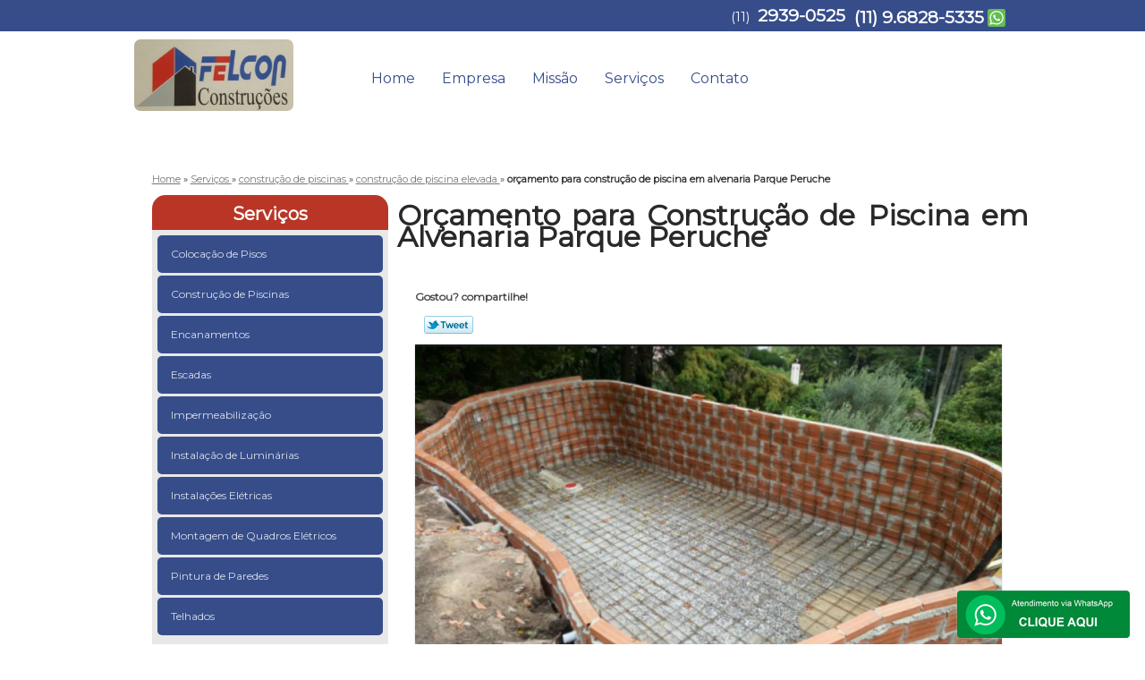

--- FILE ---
content_type: text/html; charset=utf-8
request_url: https://www.felconconstrucoes.com.br/construcao-de-piscinas/construcao-de-piscina-elevada/orcamento-para-construcao-de-piscina-em-alvenaria-parque-peruche
body_size: 9766
content:
<!DOCTYPE html>
<!--[if lt IE 7]>
<html class="no-js lt-ie9 lt-ie8 lt-ie7"> <![endif]-->
<!--[if IE 7]>
<html class="no-js lt-ie9 lt-ie8"> <![endif]-->
<!--[if IE 8]>
<html class="no-js lt-ie9"> <![endif]-->
<!--[if gt IE 8]><!-->
<html class="no-js" lang="pt-br"> <!--<![endif]-->
<head>
    <title>Orçamento para Construção de Piscina em Alvenaria Parque Peruche - Construção de Piscina Elevada        - Felcon Construções e Reforma</title>
    <meta charset="utf-8">
    <base href="https://www.felconconstrucoes.com.br/">
            <meta name="google-site-verification" content="e4fCOYhT2RPZzKrq2zEd3DZUmyKDxeEkIiX6jMQ5BKQ"/>
                <meta name="msvalidate.01" content="B97076572F192F27DCCFF916FAE136E2"/>
        <meta name="description" content="">
    <meta name="keywords" content="construção de piscina elevada, construção, piscina, elevada">
    <meta name="viewport" content="width=device-width, initial-scale=1.0, maximum-scale=1.0">
    <meta name="geo.position"
          content=";">
    <meta name="geo.region" content="">
    <meta name="geo.placename" content="">
    <meta name="ICBM"
          content=",">
    <meta name="robots" content="index,follow">
    <meta name="rating" content="General">
    <meta name="revisit-after" content="7 days">
    <meta name="author" content="Felcon">
    <meta property="og:region" content="Brasil">
    <meta property="og:title"
          content="Orçamento para Construção de Piscina em Alvenaria Parque Peruche - Construção de Piscina Elevada - Felcon Construções e Reforma">
    <meta property="og:type" content="article">
    <meta property="og:image"
          content="https://www.felconconstrucoes.com.br/imagens/logo.png">
    <meta property="og:url"
          content="https://www.felconconstrucoes.com.br/construcao-de-piscinas/construcao-de-piscina-elevada/orcamento-para-construcao-de-piscina-em-alvenaria-parque-peruche">
    <meta property="og:description" content="">
    <meta property="og:site_name" content="Felcon">
        <link rel="stylesheet" type='text/css' href="https://www.felconconstrucoes.com.br/css/style.css">
    <link rel="stylesheet" type='text/css' href="https://www.felconconstrucoes.com.br/css/normalize.css">
    <link rel="canonical"
          href="https://www.felconconstrucoes.com.br/construcao-de-piscinas/construcao-de-piscina-elevada/orcamento-para-construcao-de-piscina-em-alvenaria-parque-peruche">
    <link rel="shortcut icon" href="https://www.felconconstrucoes.com.br/imagens/favicon.ico">
    <!-- Desenvolvido por BUSCA CLIENTES - www.buscaclientes.com.br -->
</head>
<body data-pagina="8b8698842b00516bdb52e560cdfe8033">
<header>
	<div class="wrapper">
    <div class="logo">

        <a rel="nofollow" href="https://www.felconconstrucoes.com.br/"
		   class="pagina-logo" data-area="paginaLogo"
           title="Felcon - Construções e Reforma">
                <img src="https://www.felconconstrucoes.com.br/imagens/logo.png"
                 title="Logo - Felcon"
                 alt="Orçamento para Construção de Piscina em Alvenaria Parque Peruche - Construção de Piscina Elevada - Felcon">
        </a>
    </div>
    <nav id="menu">
        <ul>
                    <li><a class="btn-home" data-area="paginaHome"        href="https://www.felconconstrucoes.com.br/"
        title="Home">Home</a></li>        <li><a         href="https://www.felconconstrucoes.com.br/empresa"
        title="Empresa">Empresa</a></li>        <li><a         href="https://www.felconconstrucoes.com.br/missao"
        title="Missão">Missão</a></li>        <li class="dropdown"><a         href="https://www.felconconstrucoes.com.br/servicos"
        title="Serviços">Serviços</a>                            <ul class="sub-menu">                        <li class="dropdown"><a
                                href="https://www.felconconstrucoes.com.br/colocacao-de-pisos"
                                title="colocação de pisos">Colocação de pisos</a>
                        </li>                        <li class="dropdown"><a
                                href="https://www.felconconstrucoes.com.br/construcao-de-piscinas"
                                title="construção de piscinas">Construção de piscinas</a>
                        </li>                        <li class="dropdown"><a
                                href="https://www.felconconstrucoes.com.br/encanamentos"
                                title="encanamentos">Encanamentos</a>
                        </li>                        <li class="dropdown"><a
                                href="https://www.felconconstrucoes.com.br/escadas"
                                title="escadas">Escadas</a>
                        </li>                        <li class="dropdown"><a
                                href="https://www.felconconstrucoes.com.br/impermeabilizacao"
                                title="impermeabilização">Impermeabilização</a>
                        </li>                        <li class="dropdown"><a
                                href="https://www.felconconstrucoes.com.br/instalacao-de-luminarias"
                                title="instalação de luminárias">Instalação de luminárias</a>
                        </li>                        <li class="dropdown"><a
                                href="https://www.felconconstrucoes.com.br/instalacoes-eletricas"
                                title="instalações elétricas">Instalações elétricas</a>
                        </li>                        <li class="dropdown"><a
                                href="https://www.felconconstrucoes.com.br/montagem-de-quadros-eletricos"
                                title="montagem de quadros elétricos">Montagem de quadros elétricos</a>
                        </li>                        <li class="dropdown"><a
                                href="https://www.felconconstrucoes.com.br/pintura-de-paredes"
                                title="pintura de paredes">Pintura de paredes</a>
                        </li>                        <li class="dropdown"><a
                                href="https://www.felconconstrucoes.com.br/telhados"
                                title="telhados">Telhados</a>
                        </li></ul>
            </li>        <li><a         href="https://www.felconconstrucoes.com.br/contato"
        title="Contato">Contato</a></li>
        </ul>
    </nav>
        <div class="right"><p> (11) <strong><a rel="nofollow" class="tel follow-click"
                                                              data-origem="cabecalho-telefone-"
                                                              title="Telefone  - Felcon"
                                                              href="tel:+551129390525">2939-0525</a>
                    </strong></p><p><strong><a rel="nofollow" class="tel follow-click"
                                                              data-origem="cabecalho-telefone-2"
                                                              title="Telefone 2 - Felcon"
                                                              href="tel:+5511968285335">(11) 9.6828-5335</a>
                    </strong></p></div>
    </div>

</header>
<div class="wrapper">
	<main>
		<div class="content">
			<section>
				<div id="breadcrumb" itemscope itemtype="http://data-vocabulary.org/Breadcrumb">
                <a rel="Home" href="https://www.felconconstrucoes.com.br/"
               title="Home" itemprop="url"><span itemprop="title">Home</span></a>
                            <div itemprop="child" itemscope itemtype="http://data-vocabulary.org/Breadcrumb">
                                » <a href="https://www.felconconstrucoes.com.br/servicos"
                     title="Serviços" class="category" itemprop="url"><span
                            itemprop="title"> Serviços </span></a>
                                » <a href="https://www.felconconstrucoes.com.br/construcao-de-piscinas"
                     title="construção de piscinas" class="category" itemprop="url"><span
                            itemprop="title"> construção de piscinas </span></a>
                                » <a href="https://www.felconconstrucoes.com.br/construcao-de-piscina-elevada"
                     title="construção de piscina elevada" class="category" itemprop="url"><span
                            itemprop="title"> construção de piscina elevada </span></a>
                                »
                <strong>
                    <span class="page">orçamento para construção de piscina em alvenaria Parque Peruche</span>
                </strong>

                </div>
                </div>

				<aside>
    <h2>
        <a href="https://www.felconconstrucoes.com.br/servicos"
           title="Serviços - Felcon Construções e Reforma">Serviços</a>
    </h2>
    <nav>
        <ul class="cssmenu">
                                <li class="dropdown">
                        <a href="https://www.felconconstrucoes.com.br/colocacao-de-pisos"
                           title="Colocação de Pisos">Colocação de Pisos</a>
                        <ul class="sub-menu subcategoria-menu">
                                                            <li>
                                    <a href="https://www.felconconstrucoes.com.br/colocacao-de-azulejos-e-revestimentos"
                                       title="Colocação de Azulejos e Revestimentos">Colocação de Azulejos e Revestimentos</a>
                                </li>

                                                                <li>
                                    <a href="https://www.felconconstrucoes.com.br/colocacao-de-piso-ceramico"
                                       title="Colocação de Piso Cerâmico">Colocação de Piso Cerâmico</a>
                                </li>

                                                                <li>
                                    <a href="https://www.felconconstrucoes.com.br/colocacao-de-piso-com-cunha"
                                       title="Colocação de Piso com Cunha">Colocação de Piso com Cunha</a>
                                </li>

                                                                <li>
                                    <a href="https://www.felconconstrucoes.com.br/colocacao-de-piso-em-banheiro"
                                       title="Colocação de Piso em Banheiro">Colocação de Piso em Banheiro</a>
                                </li>

                                                                <li>
                                    <a href="https://www.felconconstrucoes.com.br/colocacao-de-piso-externo"
                                       title="Colocação de Piso Externo">Colocação de Piso Externo</a>
                                </li>

                                                                <li>
                                    <a href="https://www.felconconstrucoes.com.br/colocacao-de-piso-na-diagonal"
                                       title="Colocação de Piso na Diagonal">Colocação de Piso na Diagonal</a>
                                </li>

                                                                <li>
                                    <a href="https://www.felconconstrucoes.com.br/colocacao-de-piso-porcelanato"
                                       title="Colocação de Piso Porcelanato">Colocação de Piso Porcelanato</a>
                                </li>

                                                                <li>
                                    <a href="https://www.felconconstrucoes.com.br/colocacao-de-pisos-cimento-queimado"
                                       title="Colocação de Pisos Cimento Queimado">Colocação de Pisos Cimento Queimado</a>
                                </li>

                                                                <li>
                                    <a href="https://www.felconconstrucoes.com.br/colocacao-de-pisos-de-concreto"
                                       title="Colocação de Pisos de Concreto">Colocação de Pisos de Concreto</a>
                                </li>

                                                                <li>
                                    <a href="https://www.felconconstrucoes.com.br/colocacao-de-pisos-de-granito"
                                       title="Colocação de Pisos de Granito">Colocação de Pisos de Granito</a>
                                </li>

                                                                <li>
                                    <a href="https://www.felconconstrucoes.com.br/colocacao-de-pisos-frios"
                                       title="Colocação de Pisos Frios">Colocação de Pisos Frios</a>
                                </li>

                                 </ul>
                    </li>
                                        <li class="dropdown">
                        <a href="https://www.felconconstrucoes.com.br/construcao-de-piscinas"
                           title="Construção de Piscinas">Construção de Piscinas</a>
                        <ul class="sub-menu subcategoria-menu">
                                                            <li>
                                    <a href="https://www.felconconstrucoes.com.br/construcao-de-piscina-alvenaria"
                                       title="Construção de Piscina Alvenaria">Construção de Piscina Alvenaria</a>
                                </li>

                                                                <li>
                                    <a href="https://www.felconconstrucoes.com.br/construcao-de-piscina-aquecida"
                                       title="Construção de Piscina Aquecida">Construção de Piscina Aquecida</a>
                                </li>

                                                                <li>
                                    <a href="https://www.felconconstrucoes.com.br/construcao-de-piscina-de-alvenaria"
                                       title="Construção de Piscina de Alvenaria">Construção de Piscina de Alvenaria</a>
                                </li>

                                                                <li>
                                    <a href="https://www.felconconstrucoes.com.br/construcao-de-piscina-elevada"
                                       title="Construção de Piscina Elevada">Construção de Piscina Elevada</a>
                                </li>

                                                                <li>
                                    <a href="https://www.felconconstrucoes.com.br/construcao-de-piscina-em-alvenaria"
                                       title="Construção de Piscina em Alvenaria">Construção de Piscina em Alvenaria</a>
                                </li>

                                                                <li>
                                    <a href="https://www.felconconstrucoes.com.br/construcao-de-piscina-em-condominio"
                                       title="Construção de Piscina em Condomínio">Construção de Piscina em Condomínio</a>
                                </li>

                                                                <li>
                                    <a href="https://www.felconconstrucoes.com.br/construcao-de-piscina-grande"
                                       title="Construção de Piscina Grande">Construção de Piscina Grande</a>
                                </li>

                                                                <li>
                                    <a href="https://www.felconconstrucoes.com.br/construcao-de-piscina-para-residencia"
                                       title="Construção de Piscina para Residência">Construção de Piscina para Residência</a>
                                </li>

                                                                <li>
                                    <a href="https://www.felconconstrucoes.com.br/construcao-de-piscina-pequena"
                                       title="Construção de Piscina Pequena">Construção de Piscina Pequena</a>
                                </li>

                                                                <li>
                                    <a href="https://www.felconconstrucoes.com.br/construcao-de-piscina-residencial"
                                       title="Construção de Piscina Residencial">Construção de Piscina Residencial</a>
                                </li>

                                                                <li>
                                    <a href="https://www.felconconstrucoes.com.br/construcao-de-piscina-simples"
                                       title="Construção de Piscina Simples">Construção de Piscina Simples</a>
                                </li>

                                 </ul>
                    </li>
                                        <li class="dropdown">
                        <a href="https://www.felconconstrucoes.com.br/encanamentos"
                           title="Encanamentos">Encanamentos</a>
                        <ul class="sub-menu subcategoria-menu">
                                                            <li>
                                    <a href="https://www.felconconstrucoes.com.br/encanamento-agua-pluvial"
                                       title="Encanamento água Pluvial">Encanamento água Pluvial</a>
                                </li>

                                                                <li>
                                    <a href="https://www.felconconstrucoes.com.br/encanamento-agua-quente"
                                       title="Encanamento água Quente">Encanamento água Quente</a>
                                </li>

                                                                <li>
                                    <a href="https://www.felconconstrucoes.com.br/encanamento-agua-quente-e-fria"
                                       title="Encanamento água Quente e Fria">Encanamento água Quente e Fria</a>
                                </li>

                                                                <li>
                                    <a href="https://www.felconconstrucoes.com.br/encanamento-area-de-servico"
                                       title="Encanamento área de Serviço">Encanamento área de Serviço</a>
                                </li>

                                                                <li>
                                    <a href="https://www.felconconstrucoes.com.br/encanamento-de-agua"
                                       title="Encanamento de água">Encanamento de água</a>
                                </li>

                                                                <li>
                                    <a href="https://www.felconconstrucoes.com.br/encanamento-de-banheiro"
                                       title="Encanamento de Banheiro">Encanamento de Banheiro</a>
                                </li>

                                                                <li>
                                    <a href="https://www.felconconstrucoes.com.br/encanamento-de-chuveiro"
                                       title="Encanamento de Chuveiro">Encanamento de Chuveiro</a>
                                </li>

                                                                <li>
                                    <a href="https://www.felconconstrucoes.com.br/encanamento-de-cozinha"
                                       title="Encanamento de Cozinha">Encanamento de Cozinha</a>
                                </li>

                                                                <li>
                                    <a href="https://www.felconconstrucoes.com.br/encanamento-de-esgoto"
                                       title="Encanamento de Esgoto">Encanamento de Esgoto</a>
                                </li>

                                                                <li>
                                    <a href="https://www.felconconstrucoes.com.br/encanamento-de-pia"
                                       title="Encanamento de Pia">Encanamento de Pia</a>
                                </li>

                                                                <li>
                                    <a href="https://www.felconconstrucoes.com.br/encanamento-de-piscina"
                                       title="Encanamento de Piscina">Encanamento de Piscina</a>
                                </li>

                                 </ul>
                    </li>
                                        <li class="dropdown">
                        <a href="https://www.felconconstrucoes.com.br/escadas"
                           title="Escadas">Escadas</a>
                        <ul class="sub-menu subcategoria-menu">
                                                            <li>
                                    <a href="https://www.felconconstrucoes.com.br/escada-de-alvenaria"
                                       title="Escada de Alvenaria">Escada de Alvenaria</a>
                                </li>

                                                                <li>
                                    <a href="https://www.felconconstrucoes.com.br/escada-de-pedra"
                                       title="Escada de Pedra">Escada de Pedra</a>
                                </li>

                                                                <li>
                                    <a href="https://www.felconconstrucoes.com.br/escada-de-pedra-marmore"
                                       title="Escada de Pedra Mármore">Escada de Pedra Mármore</a>
                                </li>

                                                                <li>
                                    <a href="https://www.felconconstrucoes.com.br/escada-de-pedra-rustica"
                                       title="Escada de Pedra Rústica">Escada de Pedra Rústica</a>
                                </li>

                                                                <li>
                                    <a href="https://www.felconconstrucoes.com.br/escada-edificio-residencial"
                                       title="Escada Edifício Residencial">Escada Edifício Residencial</a>
                                </li>

                                                                <li>
                                    <a href="https://www.felconconstrucoes.com.br/escada-entrada-residencial"
                                       title="Escada Entrada Residencial">Escada Entrada Residencial</a>
                                </li>

                                                                <li>
                                    <a href="https://www.felconconstrucoes.com.br/escada-entrada-residencial-externa"
                                       title="Escada Entrada Residencial Externa">Escada Entrada Residencial Externa</a>
                                </li>

                                                                <li>
                                    <a href="https://www.felconconstrucoes.com.br/escada-exterior"
                                       title="Escada Exterior">Escada Exterior</a>
                                </li>

                                                                <li>
                                    <a href="https://www.felconconstrucoes.com.br/escada-grande"
                                       title="Escada Grande">Escada Grande</a>
                                </li>

                                                                <li>
                                    <a href="https://www.felconconstrucoes.com.br/escada-granito"
                                       title="Escada Granito">Escada Granito</a>
                                </li>

                                                                <li>
                                    <a href="https://www.felconconstrucoes.com.br/escada-residencial-granito"
                                       title="Escada Residencial Granito">Escada Residencial Granito</a>
                                </li>

                                 </ul>
                    </li>
                                        <li class="dropdown">
                        <a href="https://www.felconconstrucoes.com.br/impermeabilizacao"
                           title="Impermeabilização">Impermeabilização</a>
                        <ul class="sub-menu subcategoria-menu">
                                                            <li>
                                    <a href="https://www.felconconstrucoes.com.br/impermeabilizacao-area-externa"
                                       title="Impermeabilização área Externa">Impermeabilização área Externa</a>
                                </li>

                                                                <li>
                                    <a href="https://www.felconconstrucoes.com.br/impermeabilizacao-asfaltica"
                                       title="Impermeabilização Asfáltica">Impermeabilização Asfáltica</a>
                                </li>

                                                                <li>
                                    <a href="https://www.felconconstrucoes.com.br/impermeabilizacao-cobertura-plana"
                                       title="Impermeabilização Cobertura Plana">Impermeabilização Cobertura Plana</a>
                                </li>

                                                                <li>
                                    <a href="https://www.felconconstrucoes.com.br/impermeabilizacao-com-tela-asfaltica"
                                       title="Impermeabilização com Tela Asfáltica">Impermeabilização com Tela Asfáltica</a>
                                </li>

                                                                <li>
                                    <a href="https://www.felconconstrucoes.com.br/impermeabilizacao-de-banheiro"
                                       title="Impermeabilização de Banheiro">Impermeabilização de Banheiro</a>
                                </li>

                                                                <li>
                                    <a href="https://www.felconconstrucoes.com.br/impermeabilizacao-de-coberturas"
                                       title="Impermeabilização de Coberturas">Impermeabilização de Coberturas</a>
                                </li>

                                                                <li>
                                    <a href="https://www.felconconstrucoes.com.br/impermeabilizacao-de-fundacoes"
                                       title="Impermeabilização de Fundações">Impermeabilização de Fundações</a>
                                </li>

                                                                <li>
                                    <a href="https://www.felconconstrucoes.com.br/impermeabilizacao-de-laje"
                                       title="Impermeabilização de Laje">Impermeabilização de Laje</a>
                                </li>

                                                                <li>
                                    <a href="https://www.felconconstrucoes.com.br/impermeabilizacao-de-piscina"
                                       title="Impermeabilização de Piscina">Impermeabilização de Piscina</a>
                                </li>

                                                                <li>
                                    <a href="https://www.felconconstrucoes.com.br/impermeabilizacao-de-telhados"
                                       title="Impermeabilização de Telhados">Impermeabilização de Telhados</a>
                                </li>

                                                                <li>
                                    <a href="https://www.felconconstrucoes.com.br/impermeabilizacao-de-terracos"
                                       title="Impermeabilização de Terraços">Impermeabilização de Terraços</a>
                                </li>

                                                                <li>
                                    <a href="https://www.felconconstrucoes.com.br/impermeabilizacao-dos-solos"
                                       title="Impermeabilização dos Solos">Impermeabilização dos Solos</a>
                                </li>

                                                                <li>
                                    <a href="https://www.felconconstrucoes.com.br/impermeabilizacao-e-pintura"
                                       title="Impermeabilização e Pintura">Impermeabilização e Pintura</a>
                                </li>

                                                                <li>
                                    <a href="https://www.felconconstrucoes.com.br/impermeabilizacao-exterior"
                                       title="Impermeabilização Exterior">Impermeabilização Exterior</a>
                                </li>

                                 </ul>
                    </li>
                                        <li class="dropdown">
                        <a href="https://www.felconconstrucoes.com.br/instalacao-de-luminarias"
                           title="Instalação de Luminárias">Instalação de Luminárias</a>
                        <ul class="sub-menu subcategoria-menu">
                                                            <li>
                                    <a href="https://www.felconconstrucoes.com.br/instalacao-de-luminaria"
                                       title="Instalação de Luminária">Instalação de Luminária</a>
                                </li>

                                                                <li>
                                    <a href="https://www.felconconstrucoes.com.br/instalacao-de-luminaria-de-embutir"
                                       title="Instalação de Luminária de Embutir">Instalação de Luminária de Embutir</a>
                                </li>

                                                                <li>
                                    <a href="https://www.felconconstrucoes.com.br/instalacao-de-luminaria-de-led"
                                       title="Instalação de Luminária de Led">Instalação de Luminária de Led</a>
                                </li>

                                                                <li>
                                    <a href="https://www.felconconstrucoes.com.br/instalacao-de-luminaria-de-sobrepor"
                                       title="Instalação de Luminária de Sobrepor">Instalação de Luminária de Sobrepor</a>
                                </li>

                                                                <li>
                                    <a href="https://www.felconconstrucoes.com.br/instalacao-de-luminaria-fluorescentes"
                                       title="Instalação de Luminária Fluorescentes">Instalação de Luminária Fluorescentes</a>
                                </li>

                                                                <li>
                                    <a href="https://www.felconconstrucoes.com.br/instalacao-de-luminaria-led"
                                       title="Instalação de Luminária Led">Instalação de Luminária Led</a>
                                </li>

                                                                <li>
                                    <a href="https://www.felconconstrucoes.com.br/instalacao-de-luminaria-tartaruga"
                                       title="Instalação de Luminária Tartaruga">Instalação de Luminária Tartaruga</a>
                                </li>

                                                                <li>
                                    <a href="https://www.felconconstrucoes.com.br/instalacao-de-luminarias-em-gesso"
                                       title="Instalação de Luminárias em Gesso">Instalação de Luminárias em Gesso</a>
                                </li>

                                                                <li>
                                    <a href="https://www.felconconstrucoes.com.br/instalacao-de-luminarias-pendentes"
                                       title="Instalação de Luminárias Pendentes">Instalação de Luminárias Pendentes</a>
                                </li>

                                                                <li>
                                    <a href="https://www.felconconstrucoes.com.br/instalacao-luminaria"
                                       title="Instalação Luminária">Instalação Luminária</a>
                                </li>

                                                                <li>
                                    <a href="https://www.felconconstrucoes.com.br/instalacao-luminaria-em-apartamento"
                                       title="Instalação Luminária em Apartamento">Instalação Luminária em Apartamento</a>
                                </li>

                                                                <li>
                                    <a href="https://www.felconconstrucoes.com.br/instalacao-luminaria-teto"
                                       title="Instalação Luminária Teto">Instalação Luminária Teto</a>
                                </li>

                                 </ul>
                    </li>
                                        <li class="dropdown">
                        <a href="https://www.felconconstrucoes.com.br/instalacoes-eletricas"
                           title="Instalações Elétricas">Instalações Elétricas</a>
                        <ul class="sub-menu subcategoria-menu">
                                                            <li>
                                    <a href="https://www.felconconstrucoes.com.br/instalacao-eletrica"
                                       title="Instalação Elétrica">Instalação Elétrica</a>
                                </li>

                                                                <li>
                                    <a href="https://www.felconconstrucoes.com.br/instalacao-eletrica-aparente-pvc"
                                       title="Instalação Elétrica Aparente Pvc">Instalação Elétrica Aparente Pvc</a>
                                </li>

                                                                <li>
                                    <a href="https://www.felconconstrucoes.com.br/instalacao-eletrica-aparente-residencial"
                                       title="Instalação Elétrica Aparente Residencial">Instalação Elétrica Aparente Residencial</a>
                                </li>

                                                                <li>
                                    <a href="https://www.felconconstrucoes.com.br/instalacao-eletrica-baixa-media-e-alta-tensao"
                                       title="Instalação Elétrica Baixa Média e Alta Tensão">Instalação Elétrica Baixa Média e Alta Tensão</a>
                                </li>

                                                                <li>
                                    <a href="https://www.felconconstrucoes.com.br/instalacao-eletrica-completa"
                                       title="Instalação Elétrica Completa">Instalação Elétrica Completa</a>
                                </li>

                                                                <li>
                                    <a href="https://www.felconconstrucoes.com.br/instalacao-eletrica-de-casas"
                                       title="Instalação Elétrica de Casas">Instalação Elétrica de Casas</a>
                                </li>

                                                                <li>
                                    <a href="https://www.felconconstrucoes.com.br/instalacao-eletrica-de-lampadas"
                                       title="Instalação Eletrica de Lampadas">Instalação Eletrica de Lampadas</a>
                                </li>

                                                                <li>
                                    <a href="https://www.felconconstrucoes.com.br/instalacao-eletrica-domiciliar"
                                       title="Instalação Elétrica Domiciliar">Instalação Elétrica Domiciliar</a>
                                </li>

                                                                <li>
                                    <a href="https://www.felconconstrucoes.com.br/instalacao-eletrica-residencial"
                                       title="Instalação Elétrica Residencial">Instalação Elétrica Residencial</a>
                                </li>

                                                                <li>
                                    <a href="https://www.felconconstrucoes.com.br/instalacao-eletrica-tipo-a"
                                       title="Instalação Elétrica Tipo a">Instalação Elétrica Tipo a</a>
                                </li>

                                                                <li>
                                    <a href="https://www.felconconstrucoes.com.br/instalacao-eletrica-tipo-c"
                                       title="Instalação Elétrica Tipo C">Instalação Elétrica Tipo C</a>
                                </li>

                                 </ul>
                    </li>
                                        <li class="dropdown">
                        <a href="https://www.felconconstrucoes.com.br/montagem-de-quadros-eletricos"
                           title="Montagem de Quadros Elétricos">Montagem de Quadros Elétricos</a>
                        <ul class="sub-menu subcategoria-menu">
                                                            <li>
                                    <a href="https://www.felconconstrucoes.com.br/montagem-de-painel-comando-eletrico"
                                       title="Montagem de Painel Comando Elétrico">Montagem de Painel Comando Elétrico</a>
                                </li>

                                                                <li>
                                    <a href="https://www.felconconstrucoes.com.br/montagem-de-quadro-com-entrada-padrao"
                                       title="Montagem de Quadro com Entrada Padrão">Montagem de Quadro com Entrada Padrão</a>
                                </li>

                                                                <li>
                                    <a href="https://www.felconconstrucoes.com.br/montagem-de-quadro-de-comando-eletrico"
                                       title="Montagem de Quadro de Comando Elétrico">Montagem de Quadro de Comando Elétrico</a>
                                </li>

                                                                <li>
                                    <a href="https://www.felconconstrucoes.com.br/montagem-de-quadro-eletrico"
                                       title="Montagem de Quadro Elétrico">Montagem de Quadro Elétrico</a>
                                </li>

                                                                <li>
                                    <a href="https://www.felconconstrucoes.com.br/montagem-de-quadro-eletrico-bifasico"
                                       title="Montagem de Quadro Elétrico Bifásico">Montagem de Quadro Elétrico Bifásico</a>
                                </li>

                                                                <li>
                                    <a href="https://www.felconconstrucoes.com.br/montagem-de-quadro-eletrico-com-barramento"
                                       title="Montagem de Quadro Elétrico com Barramento">Montagem de Quadro Elétrico com Barramento</a>
                                </li>

                                                                <li>
                                    <a href="https://www.felconconstrucoes.com.br/montagem-de-quadro-eletrico-com-dr"
                                       title="Montagem de Quadro Elétrico com Dr">Montagem de Quadro Elétrico com Dr</a>
                                </li>

                                                                <li>
                                    <a href="https://www.felconconstrucoes.com.br/montagem-de-quadro-eletrico-monofasico"
                                       title="Montagem de Quadro Elétrico Monofásico">Montagem de Quadro Elétrico Monofásico</a>
                                </li>

                                                                <li>
                                    <a href="https://www.felconconstrucoes.com.br/montagem-de-quadro-eletrico-residencial"
                                       title="Montagem de Quadro Elétrico Residencial">Montagem de Quadro Elétrico Residencial</a>
                                </li>

                                                                <li>
                                    <a href="https://www.felconconstrucoes.com.br/montagem-de-quadro-eletrico-trifasico"
                                       title="Montagem de Quadro Elétrico Trifásico">Montagem de Quadro Elétrico Trifásico</a>
                                </li>

                                                                <li>
                                    <a href="https://www.felconconstrucoes.com.br/montagem-de-um-quadro-eletrico-residencial"
                                       title="Montagem de um Quadro Elétrico Residencial">Montagem de um Quadro Elétrico Residencial</a>
                                </li>

                                                                <li>
                                    <a href="https://www.felconconstrucoes.com.br/montagem-quadro-de-comando-eletrico"
                                       title="Montagem Quadro de Comando Elétrico">Montagem Quadro de Comando Elétrico</a>
                                </li>

                                 </ul>
                    </li>
                                        <li class="dropdown">
                        <a href="https://www.felconconstrucoes.com.br/pintura-de-paredes"
                           title="Pintura de Paredes">Pintura de Paredes</a>
                        <ul class="sub-menu subcategoria-menu">
                                                            <li>
                                    <a href="https://www.felconconstrucoes.com.br/pintura-de-parede"
                                       title="Pintura de Parede">Pintura de Parede</a>
                                </li>

                                                                <li>
                                    <a href="https://www.felconconstrucoes.com.br/pintura-de-parede-de-apartamento"
                                       title="Pintura de Parede de Apartamento">Pintura de Parede de Apartamento</a>
                                </li>

                                                                <li>
                                    <a href="https://www.felconconstrucoes.com.br/pintura-de-parede-de-comercio"
                                       title="Pintura de Parede de Comércio">Pintura de Parede de Comércio</a>
                                </li>

                                                                <li>
                                    <a href="https://www.felconconstrucoes.com.br/pintura-de-parede-exterior"
                                       title="Pintura de Parede Exterior">Pintura de Parede Exterior</a>
                                </li>

                                                                <li>
                                    <a href="https://www.felconconstrucoes.com.br/pintura-de-parede-externa-com-textura"
                                       title="Pintura de Parede Externa com Textura">Pintura de Parede Externa com Textura</a>
                                </li>

                                                                <li>
                                    <a href="https://www.felconconstrucoes.com.br/pintura-de-parede-interior"
                                       title="Pintura de Parede Interior">Pintura de Parede Interior</a>
                                </li>

                                                                <li>
                                    <a href="https://www.felconconstrucoes.com.br/pintura-de-parede-interna"
                                       title="Pintura de Parede Interna">Pintura de Parede Interna</a>
                                </li>

                                                                <li>
                                    <a href="https://www.felconconstrucoes.com.br/pintura-de-parede-para-escritorio"
                                       title="Pintura de Parede para Escritório">Pintura de Parede para Escritório</a>
                                </li>

                                                                <li>
                                    <a href="https://www.felconconstrucoes.com.br/pintura-de-parede-para-residencia"
                                       title="Pintura de Parede para Residência">Pintura de Parede para Residência</a>
                                </li>

                                                                <li>
                                    <a href="https://www.felconconstrucoes.com.br/pintura-de-parede-residencial"
                                       title="Pintura de Parede Residencial">Pintura de Parede Residencial</a>
                                </li>

                                                                <li>
                                    <a href="https://www.felconconstrucoes.com.br/pintura-de-paredes-com-efeitos"
                                       title="Pintura de Paredes com Efeitos">Pintura de Paredes com Efeitos</a>
                                </li>

                                 </ul>
                    </li>
                                        <li class="dropdown">
                        <a href="https://www.felconconstrucoes.com.br/telhados"
                           title="Telhados">Telhados</a>
                        <ul class="sub-menu subcategoria-menu">
                                                            <li>
                                    <a href="https://www.felconconstrucoes.com.br/telhado-colonial"
                                       title="Telhado Colonial">Telhado Colonial</a>
                                </li>

                                                                <li>
                                    <a href="https://www.felconconstrucoes.com.br/telhado-italiano"
                                       title="Telhado Italiano">Telhado Italiano</a>
                                </li>

                                                                <li>
                                    <a href="https://www.felconconstrucoes.com.br/telhado-para-area-de-servico"
                                       title="Telhado para área de Serviço">Telhado para área de Serviço</a>
                                </li>

                                                                <li>
                                    <a href="https://www.felconconstrucoes.com.br/telhado-para-area-externa"
                                       title="Telhado para área Externa">Telhado para área Externa</a>
                                </li>

                                                                <li>
                                    <a href="https://www.felconconstrucoes.com.br/telhado-para-area-gourmet"
                                       title="Telhado para área Gourmet">Telhado para área Gourmet</a>
                                </li>

                                                                <li>
                                    <a href="https://www.felconconstrucoes.com.br/telhado-para-cobertura"
                                       title="Telhado para Cobertura">Telhado para Cobertura</a>
                                </li>

                                                                <li>
                                    <a href="https://www.felconconstrucoes.com.br/telhado-para-garagem"
                                       title="Telhado para Garagem">Telhado para Garagem</a>
                                </li>

                                                                <li>
                                    <a href="https://www.felconconstrucoes.com.br/telhado-para-garagem-residencial"
                                       title="Telhado para Garagem Residencial">Telhado para Garagem Residencial</a>
                                </li>

                                                                <li>
                                    <a href="https://www.felconconstrucoes.com.br/telhado-portugues"
                                       title="Telhado Português">Telhado Português</a>
                                </li>

                                                                <li>
                                    <a href="https://www.felconconstrucoes.com.br/telhado-residencial"
                                       title="Telhado Residencial">Telhado Residencial</a>
                                </li>

                                 </ul>
                    </li>
                            </ul>
    </nav>
                <h3>Entre em contato pelos telefones</h3>
    <p> (11) <strong><a rel="nofollow" class="tel follow-click"
                                                          data-origem="cabecalho-telefone-"
                                                          title="Telefone  - Felcon"
                                                          href="tel:+551129390525">2939-0525</a>
                </strong></p><p><strong><a rel="nofollow" class="tel follow-click"
                                                          data-origem="cabecalho-telefone-2"
                                                          title="Telefone 2 - Felcon"
                                                          href="tel:+5511968285335">(11) 9.6828-5335</a>
                </strong></p>    </aside>
				<h1>Orçamento para Construção de Piscina em Alvenaria Parque Peruche</h1>
				<section class="seguranca">
										<p class="compartilhe">Gostou? compartilhe!</p>
					<ul class="social-media">
						<li>
							<div class="fb-like"
								 data-href="https://www.felconconstrucoes.com.br/construcao-de-piscinas/construcao-de-piscina-elevada/orcamento-para-construcao-de-piscina-em-alvenaria-parque-peruche"
								 data-layout="button_count" data-action="like" data-show-faces="true"
								 data-share="true"></div>
						</li>
						<li>
							<a rel="nofollow" class="bt-twitter" title="Recomende este conteúdo no seu Twitter"
							   href="http://twitter.com/intent/tweet?text=Or%C3%A7amento+para+Constru%C3%A7%C3%A3o+de+Piscina+em+Alvenaria+Parque+Peruche&amp;url=https%3A%2F%2Fwww.felconconstrucoes.com.br%2Fconstrucao-de-piscinas%2Fconstrucao-de-piscina-elevada%2Forcamento-para-construcao-de-piscina-em-alvenaria-parque-peruche"
							   target="_blank">Tweetar</a>
						</li>
						<li>
							<div class="g-plusone"></div>
						</li>
					</ul>
					<br>
										<img class="imagem-pagina" src="https://www.felconconstrucoes.com.br/imagens/orcamento-para-construcao-de-piscina-em-alvenaria.png"
						 id="imagem-"
						 alt="Orçamento para Construção de Piscina em Alvenaria Parque Peruche - Construção de Piscina Elevada"
						 title="Orçamento para Construção de Piscina em Alvenaria Parque Peruche - Construção de Piscina Elevada">

					<p><p>A orçamento para construção de piscina em alvenaria Parque Peruche se mostra como uma escolha incrível para quem tem espaço ou orçamento reduzido e/ou quer construí-la em terraços ou varandas.</p></p>
					<p></p>
					<br class="clear">
										<div class="more">
						<h2>Para saber mais sobre Orçamento para Construção de Piscina em Alvenaria Parque Peruche</h2>
						<!-- TELEFONE 1 -->
						Ligue para <span class="follow-click" data-origem="produto-telefone-1">(11) 2939-0525</span>
							<!-- TELEFONE 2 -->
															, <span class="follow-click" data-origem="produto-telefone-2">(11) 9.6828-5335</span>
														<!-- TELEFONE 3 -->
														<!-- TELEFONE 4 -->
														<!-- TELEFONE 5 -->
														<!-- TELEFONE 6 -->
							
							ou <a rel="nofollow"
																						   href="https://www.felconconstrucoes.com.br/construcao-de-piscinas/construcao-de-piscina-elevada/orcamento-para-construcao-de-piscina-em-alvenaria-parque-peruche#faca-sua-cotacao"
																						   class="btn-cotacao btn-laranja-cotacao"
																						   data-area="pagina"
																						   title="Faça uma cotação">faça
								uma cotação</a>
						 </div>
															<br>
<h3 id="faca-sua-cotacao">Faça sua cotação</h3>
<p class="" id="sucesso_mensagem"></p>
<div class="form-cotacao" id="form-cotacao">
    <form action="https://www.felconconstrucoes.com.br/enviar-cotacao" id="formulario-cotacao"
          method="post">
        <input type="hidden" name="acao" value="cotacao">
        <input type="hidden" name="produto_nome" value="">
        <input class="url-atual" type="hidden" name="produto_url" value="">
        <input class="url-atual" type="hidden" name="produto_ref" value="">
        <input type="hidden" name="imagem" value=""/>
        <input type="hidden" name="site" value="https://www.felconconstrucoes.com.br/"/>
        <input type="hidden" name="email" value="felconconstrucoes@gmail.com"/>
                <input type="hidden" name="projeto" value="3526"/>

        <div class="dados-cotacao">
            <h4>Informações Pessoais</h4>
            <p><label>Nome:&nbsp; <input type="text" name="nome"></label></p>
            <p class="error-message" id="erro_nome"></p>
            <p><label>Email:&nbsp; <input type="email" name="email_contato"></label></p>
            <p class="error-message" id="erro_email_contato"></p>
            <p><label>Telefone:&nbsp; <input type="text" name="telefone" class="telefone"></label></p>
            <p class="error-message" id="erro_telefone"></p>
                            <div class="g-recaptcha"
                     data-sitekey="6LdjrKoUAAAAANb1thHZMvzjyBvESXsHR44zyt3R"></div>
                        <p class="error-message" id="erro_palavra"></p>
        </div>
        <div class="dados-cotacao">
            <h4>Informações de contato ou cotação</h4>
            <p><label>Mensagem:&nbsp; <textarea name="mensagem"></textarea></label></p>
            <p class="error-message" id="erro_mensagem"></p>
        </div>
        <div class="clear"></div>
        <button type="button" id="btn-enviar-cotacao" class="btn-verde">Enviar cotação</button>
        <img src="/imagens/ajax-loader.gif" class="image-loading" id="loader-ajax" alt="Aguarde..."
             title="Aguarde..."
             style="display:none">
    </form>
    <div class="clear"></div>
</div>
<div class="form-cotacao hidden" id="box-cotacao-enviada">
    <h4 class="text-center">A Cotação foi enviada com sucesso</h4>
    <p>Estamos enviando, nossos dados para contato</p>
    <p>Felcon  - Construções e Reforma</p>
    <p>Email: felconconstrucoes@gmail.com</p>
    <p>Endereço: </p>
    <p>Avenida Guapira, 1446        <br>
        Tucuruvi         - São Paulo - SP <br>CEP: 02265-002</p>
            <p>(11) 2939-0525</p>            <p>(11) 9.6828-5335</p>                    <div class="clear"></div>
</div>

									</section>
				<br class="clear"/>
				<br>
<h3>Imagens relacionadas</h3>
<div id="produto-relacionado">
        <ul class="thumbnails">
                <li>
            <a href="https://www.felconconstrucoes.com.br/construcao-de-piscinas/construcao-de-piscina-elevada/empresa-para-construcao-de-piscina-grande-lauzane-paulista" class="lightbox imagem-lightbox"
               title="empresa para construção de piscina grande Lauzane Paulista">
                <img src="https://www.felconconstrucoes.com.br/imagens/thumb/empresa-para-construcao-de-piscina-grande.png" alt="empresa para construção de piscina grande Lauzane Paulista"
                     title="empresa para construção de piscina grande Lauzane Paulista"></a>
            <h2>
                <a href="https://www.felconconstrucoes.com.br/construcao-de-piscinas/construcao-de-piscina-elevada/empresa-para-construcao-de-piscina-grande-lauzane-paulista" class="lightbox titulo-galeria"
                   title="empresa para construção de piscina grande Lauzane Paulista">empresa para construção de piscina grande Lauzane Paulista</a></h2>
        </li>
                <li>
            <a href="https://www.felconconstrucoes.com.br/construcao-de-piscinas/construcao-de-piscina-elevada/construcao-de-piscina-residencial-cidade-patriarca" class="lightbox imagem-lightbox"
               title="construção de piscina residencial Cidade Patriarca">
                <img src="https://www.felconconstrucoes.com.br/imagens/thumb/construcao-de-piscina-residencial.png" alt="construção de piscina residencial Cidade Patriarca"
                     title="construção de piscina residencial Cidade Patriarca"></a>
            <h2>
                <a href="https://www.felconconstrucoes.com.br/construcao-de-piscinas/construcao-de-piscina-elevada/construcao-de-piscina-residencial-cidade-patriarca" class="lightbox titulo-galeria"
                   title="construção de piscina residencial Cidade Patriarca">construção de piscina residencial Cidade Patriarca</a></h2>
        </li>
                <li>
            <a href="https://www.felconconstrucoes.com.br/construcao-de-piscinas/construcao-de-piscina-elevada/empresa-para-construcao-de-piscina-elevada-pari" class="lightbox imagem-lightbox"
               title="empresa para construção de piscina elevada Pari">
                <img src="https://www.felconconstrucoes.com.br/imagens/thumb/empresa-para-construcao-de-piscina-elevada.png" alt="empresa para construção de piscina elevada Pari"
                     title="empresa para construção de piscina elevada Pari"></a>
            <h2>
                <a href="https://www.felconconstrucoes.com.br/construcao-de-piscinas/construcao-de-piscina-elevada/empresa-para-construcao-de-piscina-elevada-pari" class="lightbox titulo-galeria"
                   title="empresa para construção de piscina elevada Pari">empresa para construção de piscina elevada Pari</a></h2>
        </li>
                <li>
            <a href="https://www.felconconstrucoes.com.br/construcao-de-piscinas/construcao-de-piscina-elevada/construcao-de-piscina-de-alvenaria-nossa-senhora-do-o" class="lightbox imagem-lightbox"
               title="construção de piscina de alvenaria Nossa Senhora do Ó">
                <img src="https://www.felconconstrucoes.com.br/imagens/thumb/construcao-de-piscina-de-alvenaria.png" alt="construção de piscina de alvenaria Nossa Senhora do Ó"
                     title="construção de piscina de alvenaria Nossa Senhora do Ó"></a>
            <h2>
                <a href="https://www.felconconstrucoes.com.br/construcao-de-piscinas/construcao-de-piscina-elevada/construcao-de-piscina-de-alvenaria-nossa-senhora-do-o" class="lightbox titulo-galeria"
                   title="construção de piscina de alvenaria Nossa Senhora do Ó">construção de piscina de alvenaria Nossa Senhora do Ó</a></h2>
        </li>
                <li>
            <a href="https://www.felconconstrucoes.com.br/construcao-de-piscinas/construcao-de-piscina-elevada/construcao-de-piscina-de-alvenaria-santa-cecilia" class="lightbox imagem-lightbox"
               title="construção de piscina de alvenaria Santa Cecília">
                <img src="https://www.felconconstrucoes.com.br/imagens/thumb/construcao-de-piscina-de-alvenaria.png" alt="construção de piscina de alvenaria Santa Cecília"
                     title="construção de piscina de alvenaria Santa Cecília"></a>
            <h2>
                <a href="https://www.felconconstrucoes.com.br/construcao-de-piscinas/construcao-de-piscina-elevada/construcao-de-piscina-de-alvenaria-santa-cecilia" class="lightbox titulo-galeria"
                   title="construção de piscina de alvenaria Santa Cecília">construção de piscina de alvenaria Santa Cecília</a></h2>
        </li>
                <li>
            <a href="https://www.felconconstrucoes.com.br/construcao-de-piscinas/construcao-de-piscina-elevada/orcamento-para-construcao-de-piscina-alvenaria-bom-clima" class="lightbox imagem-lightbox"
               title="orçamento para construção de piscina alvenaria Bom Clima">
                <img src="https://www.felconconstrucoes.com.br/imagens/thumb/orcamento-para-construcao-de-piscina-alvenaria.png" alt="orçamento para construção de piscina alvenaria Bom Clima"
                     title="orçamento para construção de piscina alvenaria Bom Clima"></a>
            <h2>
                <a href="https://www.felconconstrucoes.com.br/construcao-de-piscinas/construcao-de-piscina-elevada/orcamento-para-construcao-de-piscina-alvenaria-bom-clima" class="lightbox titulo-galeria"
                   title="orçamento para construção de piscina alvenaria Bom Clima">orçamento para construção de piscina alvenaria Bom Clima</a></h2>
        </li>
                <li>
            <a href="https://www.felconconstrucoes.com.br/construcao-de-piscinas/construcao-de-piscina-elevada/construcao-de-piscina-em-condominio-mandaqui" class="lightbox imagem-lightbox"
               title="construção de piscina em condomínio Mandaqui">
                <img src="https://www.felconconstrucoes.com.br/imagens/thumb/construcao-de-piscina-em-condominio.png" alt="construção de piscina em condomínio Mandaqui"
                     title="construção de piscina em condomínio Mandaqui"></a>
            <h2>
                <a href="https://www.felconconstrucoes.com.br/construcao-de-piscinas/construcao-de-piscina-elevada/construcao-de-piscina-em-condominio-mandaqui" class="lightbox titulo-galeria"
                   title="construção de piscina em condomínio Mandaqui">construção de piscina em condomínio Mandaqui</a></h2>
        </li>
                <li>
            <a href="https://www.felconconstrucoes.com.br/construcao-de-piscinas/construcao-de-piscina-elevada/construcao-de-piscina-aquecida-vila-carrao" class="lightbox imagem-lightbox"
               title="construção de piscina aquecida Vila Carrão">
                <img src="https://www.felconconstrucoes.com.br/imagens/thumb/construcao-de-piscina-aquecida.png" alt="construção de piscina aquecida Vila Carrão"
                     title="construção de piscina aquecida Vila Carrão"></a>
            <h2>
                <a href="https://www.felconconstrucoes.com.br/construcao-de-piscinas/construcao-de-piscina-elevada/construcao-de-piscina-aquecida-vila-carrao" class="lightbox titulo-galeria"
                   title="construção de piscina aquecida Vila Carrão">construção de piscina aquecida Vila Carrão</a></h2>
        </li>
                <li>
            <a href="https://www.felconconstrucoes.com.br/construcao-de-piscinas/construcao-de-piscina-elevada/empresa-para-construcao-de-piscina-para-residencia-vila-mazzei" class="lightbox imagem-lightbox"
               title="empresa para construção de piscina para residência Vila Mazzei">
                <img src="https://www.felconconstrucoes.com.br/imagens/thumb/empresa-para-construcao-de-piscina-para-residencia.png" alt="empresa para construção de piscina para residência Vila Mazzei"
                     title="empresa para construção de piscina para residência Vila Mazzei"></a>
            <h2>
                <a href="https://www.felconconstrucoes.com.br/construcao-de-piscinas/construcao-de-piscina-elevada/empresa-para-construcao-de-piscina-para-residencia-vila-mazzei" class="lightbox titulo-galeria"
                   title="empresa para construção de piscina para residência Vila Mazzei">empresa para construção de piscina para residência Vila Mazzei</a></h2>
        </li>
                <li>
            <a href="https://www.felconconstrucoes.com.br/construcao-de-piscinas/construcao-de-piscina-elevada/empresa-para-construcao-de-piscina-em-condominio-imirim" class="lightbox imagem-lightbox"
               title="empresa para construção de piscina em condomínio Imirim">
                <img src="https://www.felconconstrucoes.com.br/imagens/thumb/empresa-para-construcao-de-piscina-em-condominio.png" alt="empresa para construção de piscina em condomínio Imirim"
                     title="empresa para construção de piscina em condomínio Imirim"></a>
            <h2>
                <a href="https://www.felconconstrucoes.com.br/construcao-de-piscinas/construcao-de-piscina-elevada/empresa-para-construcao-de-piscina-em-condominio-imirim" class="lightbox titulo-galeria"
                   title="empresa para construção de piscina em condomínio Imirim">empresa para construção de piscina em condomínio Imirim</a></h2>
        </li>
            </ul>
</div>
				<h3>Regiões de Atendimento</h3><br/>
<div id="servicosTabsDois">
        <ul class="nav">
        <li class="nav-two"><a rel="nofollow" href="#id1-0" class="current" title="Selecione">Selecione:</a></li>

                    <li class="nav-two">
                <a title="Guarulhos" class=""
                   href="#id701-701">
                    Guarulhos                </a>
            </li>
                        <li class="nav-two">
                <a title="Região Central" class=""
                   href="#id1364-1364">
                    Região Central                </a>
            </li>
                        <li class="nav-two">
                <a title="Zona Leste" class=""
                   href="#id1368-1368">
                    Zona Leste                </a>
            </li>
                        <li class="nav-two">
                <a title="Zona Norte" class=""
                   href="#id1365-1365">
                    Zona Norte                </a>
            </li>
                </ul>
    <div class="list-wrap">
        <ul id="id1-0">
            <li><strong>Verifique as regiões que atendemos</strong></li>
        </ul>
                    <ul class="hide" id="id1364-1364">
                                    <li><strong>Aclimação</strong></li>
                                    <li><strong>Bela Vista</strong></li>
                                    <li><strong>Bixiga</strong></li>
                                    <li><strong>Bom Retiro</strong></li>
                                    <li><strong>Brás</strong></li>
                                    <li><strong>Cambuci</strong></li>
                                    <li><strong>Centro</strong></li>
                                    <li><strong>Centro de São Paulo</strong></li>
                                    <li><strong>Consolação</strong></li>
                                    <li><strong>Glicério</strong></li>
                                    <li><strong>Higienópolis</strong></li>
                                    <li><strong>Liberdade</strong></li>
                                    <li><strong>Luz</strong></li>
                                    <li><strong>Pari</strong></li>
                                    <li><strong>Parque Dom Pedro</strong></li>
                                    <li><strong>Região Central</strong></li>
                                    <li><strong>República</strong></li>
                                    <li><strong>Roosevelt (CBTU)</strong></li>
                                    <li><strong>Santa Cecília</strong></li>
                                    <li><strong>Santa Efigênia</strong></li>
                                    <li><strong>Sé</strong></li>
                                    <li><strong>Trianon Masp</strong></li>
                                    <li><strong>Vila Buarque</strong></li>
                            </ul>
                    <ul class="hide" id="id701-701">
                                    <li><strong>Aeroporto de Guarulhos</strong></li>
                                    <li><strong>Bom Clima</strong></li>
                                    <li><strong>Bosque Maia</strong></li>
                                    <li><strong>CECAP</strong></li>
                                    <li><strong>Gopoúva</strong></li>
                                    <li><strong>Invernada</strong></li>
                                    <li><strong>Itapegica</strong></li>
                                    <li><strong>Jardim Aracília</strong></li>
                                    <li><strong>Jardim Fortaleza</strong></li>
                                    <li><strong>Jardim Maria Helena</strong></li>
                                    <li><strong>Jardim Nazaret</strong></li>
                                    <li><strong>Macedo</strong></li>
                                    <li><strong>Maia</strong></li>
                                    <li><strong>Monte Carmelo</strong></li>
                                    <li><strong>Parque Cecap</strong></li>
                                    <li><strong>Recanto Bom Jesus</strong></li>
                                    <li><strong>Vila Augusta</strong></li>
                                    <li><strong>Vila Barros</strong></li>
                                    <li><strong>Vila Ristori</strong></li>
                                    <li><strong>Vila dos Telles</strong></li>
                                    <li><strong>Água Azul</strong></li>
                                    <li><strong>Água Chata</strong></li>
                            </ul>
                    <ul class="hide" id="id1368-1368">
                                    <li><strong>Anália Franco</strong></li>
                                    <li><strong>Aricanduva</strong></li>
                                    <li><strong>Belenzinho</strong></li>
                                    <li><strong>Belém</strong></li>
                                    <li><strong>Cidade Líder</strong></li>
                                    <li><strong>Cidade Patriarca</strong></li>
                                    <li><strong>Itaquera</strong></li>
                                    <li><strong>Jardim Iguatemi</strong></li>
                                    <li><strong>Mooca</strong></li>
                                    <li><strong>Parque São Jorge</strong></li>
                                    <li><strong>Parque do Carmo</strong></li>
                                    <li><strong>Tatuapé</strong></li>
                                    <li><strong>Vila Carrão</strong></li>
                                    <li><strong>Vila Dalila</strong></li>
                                    <li><strong>Vila Formosa</strong></li>
                                    <li><strong>Vila Matilde</strong></li>
                                    <li><strong>Água Rasa</strong></li>
                            </ul>
                    <ul class="hide" id="id1365-1365">
                                    <li><strong>Alto do Pari</strong></li>
                                    <li><strong>Brasilândia</strong></li>
                                    <li><strong>Cachoeirinha</strong></li>
                                    <li><strong>Caieras</strong></li>
                                    <li><strong>Cantareira</strong></li>
                                    <li><strong>Carandiru</strong></li>
                                    <li><strong>Casa Verde</strong></li>
                                    <li><strong>Chora Menino</strong></li>
                                    <li><strong>Freguesia do Ó</strong></li>
                                    <li><strong>Imirim</strong></li>
                                    <li><strong>Jardim Guarapiranga</strong></li>
                                    <li><strong>Jardim São Paulo</strong></li>
                                    <li><strong>Jaçanã</strong></li>
                                    <li><strong>Lauzane Paulista</strong></li>
                                    <li><strong>Limão</strong></li>
                                    <li><strong>Mandaqui</strong></li>
                                    <li><strong>Nossa Senhora do Ó</strong></li>
                                    <li><strong>Parada Inglesa</strong></li>
                                    <li><strong>Parque Anhembi</strong></li>
                                    <li><strong>Parque Mandaqui</strong></li>
                                    <li><strong>Parque Peruche</strong></li>
                                    <li><strong>Parque São Domingos</strong></li>
                                    <li><strong>Parque do Chaves</strong></li>
                                    <li><strong>Pompéia</strong></li>
                                    <li><strong>Santana</strong></li>
                                    <li><strong>Serra da Cantareira</strong></li>
                                    <li><strong>Tremembé</strong></li>
                                    <li><strong>Tucuruvi</strong></li>
                                    <li><strong>Vila Albertina</strong></li>
                                    <li><strong>Vila Endres</strong></li>
                                    <li><strong>Vila Guilherme</strong></li>
                                    <li><strong>Vila Gustavo</strong></li>
                                    <li><strong>Vila Maria</strong></li>
                                    <li><strong>Vila Marisa Mazzei</strong></li>
                                    <li><strong>Vila Mazzei</strong></li>
                                    <li><strong>Vila Medeiros</strong></li>
                            </ul>
            </div>
</div>
				<div class="copyright">O conteúdo do texto
					"<strong>Orçamento para Construção de Piscina em Alvenaria Parque Peruche</strong>" é de direito reservado. Sua
					reprodução, parcial ou total, mesmo citando nossos links, é proibida sem a autorização do autor.
					Crime de violação de direito autoral &ndash; artigo 184 do Código Penal &ndash; <a
						title="Lei de direitos autorais" target="_blank"
						href="http://www.planalto.gov.br/Ccivil_03/Leis/L9610.htm" rel="nofollow">Lei 9610/98 - Lei
						de direitos autorais</a>.
				</div>
			</section>
		</div>
	</main>
</div><!-- .wrapper -->
<div class="clear"></div>
<footer>
    <div class="wrapper">
        <div class="contact-footer">
            <address>
                <span>Felcon                                         - Construções e Reforma</span>
                Avenida Guapira, 1446 - Tucuruvi<br/>
                São Paulo - SP - CEP: 02265-002                            </address>
                         (11) <strong><a rel="nofollow" class="tel follow-click"
                                                                  data-origem="rodape-telefone-"
                                                                  title="Telefone  - Felcon"
                                                                  href="tel:+551129390525">2939-0525</a>
                        </strong><strong><a rel="nofollow" class="tel follow-click"
                                                                  data-origem="rodape-telefone-2"
                                                                  title="Telefone 2 - Felcon"
                                                                  href="tel:+5511968285335">(11) 9.6828-5335</a>
                        </strong><br><br><br><br><br>                    </div>
        <div class="menu-footer">
    <nav>
        <ul>
                            <li>
                <a rel="nofollow" href="https://www.felconconstrucoes.com.br/"
                   title="Home">Home</a>
                </li>
                                <li>
                <a rel="nofollow" href="https://www.felconconstrucoes.com.br/empresa"
                   title="Empresa">Empresa</a>
                </li>
                                <li>
                <a rel="nofollow" href="https://www.felconconstrucoes.com.br/missao"
                   title="Missão">Missão</a>
                </li>
                                <li>
                <a rel="nofollow" href="https://www.felconconstrucoes.com.br/servicos"
                   title="Serviços">Serviços</a>
                </li>
                                <li>
                <a rel="nofollow" href="https://www.felconconstrucoes.com.br/contato"
                   title="Contato">Contato</a>
                </li>
                            <li><a href="https://www.felconconstrucoes.com.br/mapa-do-site"
                   title="Mapa do site Felcon">Mapa do site</a></li>
        </ul>
    </nav>
</div>

        <br class="clear"/>
    </div>
    <div class="copyright-footer">
        <div class="wrapper">
            O inteiro teor deste site está sujeito à proteção de direitos autorais.
            Copyright<sup>&#169;</sup> Felcon (Lei 9610 de 19/02/1998)

            <div class="busca-clientes" >
                <img alt="Plataforma criada por BuscaCliente.com.br"
                     src="https://www.felconconstrucoes.com.br/imagens/busca-clientes.png">
            </div>

            <a rel="nofollow" class="busca-clientes"
               href="http://validator.w3.org/check?uri=https://www.felconconstrucoes.com.br/" target="_blank"
               title="Site Desenvolvido em HTML5 nos padrões internacionais W3C"><img
                        src="https://www.felconconstrucoes.com.br/imagens/selo-w3c-html5.png"
                        alt="Site Desenvolvido em HTML5 nos padrões internacionais W3C"></a>
        </div>
    </div>
</footer>

<script src="https://www.felconconstrucoes.com.br/js/jquery-1.7.2.min.js"></script>
<!-- MENU  MOBILE -->
<script type="text/javascript" src="https://www.felconconstrucoes.com.br/js/jquery.slicknav.js"></script>
<!-- /MENU  MOBILE -->

<script type="text/javascript">
    $(document).ready(function () {

                var cotacaoImagem = 1;

        var estruturaCotacao = '<div class="fancybox-wrap" tabIndex="-1"><div class="fancybox-skin"><div class="fancybox-outer"><div id="title-empresa"><h2></h2></div><div id="title-keyword"><h3></h3></div><div class="fancybox-inner"></div></div></div></div>';

        if (cotacaoImagem === 1) {
            estruturaCotacao = '<div class="fancybox-wrap" tabIndex="-1"><div class="fancybox-skin"><div class="fancybox-outer"><div id="title-empresa"><h2></h2></div><div id="title-keyword"><h3></h3></div><div class="fancybox-inner"></div><p><button type="button" class="btn-laranja btn-cotacao" data-area="imagem">Fazer cotação</button></p></div></div></div>';
        }
        $(".lightbox").fancybox({
            wrapCSS: 'fancybox-custom',
            closeClick: true,
            tpl: {
                wrap: estruturaCotacao,
            },
            helpers: {
                title: {
                    type: 'inside'
                },
                overlay: {
                    css: {'background': 'rgba(0, 0, 0, 0.5)'}
                }
            },
            beforeShow: function () {
                var palavra = this.title;
                this.title = "Imagem ilustrativa de " + this.title;
                $("#title-empresa").html("<h2>Orçamento para Construção de Piscina em Alvenaria Parque Peruche</h2>");
                $("#title-keyword").html("<h3>" + palavra + "</h3>");
                $("#fancyalter").attr({"alt": palavra, "title": palavra});

            },
            afterShow: function () {
                var element_id = $(this.element.context).data('id');

                var id = element_id.replace("imagem-", "")
                var referencia = $("#imagem-ref-" + parseInt(id)).html();

                $(".fancybox-inner").append('<span class="lightbox-fixed-ref">Cod.:' + referencia + '</span>');
            }
        });
    });

    (function (d, s, id) {
        var js, fjs = d.getElementsByTagName(s)[0];
        if (d.getElementById(id))
            return;
        js = d.createElement(s);
        js.id = id;
        js.src = "//connect.facebook.net/pt_BR/all.js#xfbml=1";
        fjs.parentNode.insertBefore(js, fjs);
    }(document, 'script', 'facebook-jssdk'));

    

    (function (i, s, o, g, r, a, m) {
        i['GoogleAnalyticsObject'] = r;
        i[r] = i[r] || function () {
            (i[r].q = i[r].q || []).push(arguments)
        }, i[r].l = 1 * new Date();
        a = s.createElement(o),
            m = s.getElementsByTagName(o)[0];
        a.async = 1;
        a.src = g;
        m.parentNode.insertBefore(a, m)
    })(window, document, 'script', '//www.google-analytics.com/analytics.js', 'ga');

    ga('create', 'UA-142746123-19', 'auto');
    ga('send', 'pageview');
    </script>
<script src='https://www.google.com/recaptcha/api.js'></script>
<script defer src="https://apis.google.com/js/plusone.js"></script>
<script src="https://www.felconconstrucoes.com.br/js/vendor/modernizr-2.6.2.min.js"></script>
<script src="https://www.felconconstrucoes.com.br/js/jquery.fancybox.js"></script>
<script src="https://www.felconconstrucoes.com.br/js/jquery.mask.js"></script>
<script src="https://www.felconconstrucoes.com.br/js/organictabs.jquery.js"></script>
<script src="https://www.felconconstrucoes.com.br/js/scriptbreaker-multiple-accordion-1.js"></script>
<script src="https://www.felconconstrucoes.com.br/js/geral.js"></script>
<!-- Desenvolvido por BUSCA CLIENTES - www.buscaclientes.com.br -->

<!-- #!Version2.1.8.3 -->
</body>
</html>



--- FILE ---
content_type: text/html; charset=utf-8
request_url: https://www.google.com/recaptcha/api2/anchor?ar=1&k=6LdjrKoUAAAAANb1thHZMvzjyBvESXsHR44zyt3R&co=aHR0cHM6Ly93d3cuZmVsY29uY29uc3RydWNvZXMuY29tLmJyOjQ0Mw..&hl=en&v=PoyoqOPhxBO7pBk68S4YbpHZ&size=normal&anchor-ms=20000&execute-ms=30000&cb=sxrz4xil281f
body_size: 49266
content:
<!DOCTYPE HTML><html dir="ltr" lang="en"><head><meta http-equiv="Content-Type" content="text/html; charset=UTF-8">
<meta http-equiv="X-UA-Compatible" content="IE=edge">
<title>reCAPTCHA</title>
<style type="text/css">
/* cyrillic-ext */
@font-face {
  font-family: 'Roboto';
  font-style: normal;
  font-weight: 400;
  font-stretch: 100%;
  src: url(//fonts.gstatic.com/s/roboto/v48/KFO7CnqEu92Fr1ME7kSn66aGLdTylUAMa3GUBHMdazTgWw.woff2) format('woff2');
  unicode-range: U+0460-052F, U+1C80-1C8A, U+20B4, U+2DE0-2DFF, U+A640-A69F, U+FE2E-FE2F;
}
/* cyrillic */
@font-face {
  font-family: 'Roboto';
  font-style: normal;
  font-weight: 400;
  font-stretch: 100%;
  src: url(//fonts.gstatic.com/s/roboto/v48/KFO7CnqEu92Fr1ME7kSn66aGLdTylUAMa3iUBHMdazTgWw.woff2) format('woff2');
  unicode-range: U+0301, U+0400-045F, U+0490-0491, U+04B0-04B1, U+2116;
}
/* greek-ext */
@font-face {
  font-family: 'Roboto';
  font-style: normal;
  font-weight: 400;
  font-stretch: 100%;
  src: url(//fonts.gstatic.com/s/roboto/v48/KFO7CnqEu92Fr1ME7kSn66aGLdTylUAMa3CUBHMdazTgWw.woff2) format('woff2');
  unicode-range: U+1F00-1FFF;
}
/* greek */
@font-face {
  font-family: 'Roboto';
  font-style: normal;
  font-weight: 400;
  font-stretch: 100%;
  src: url(//fonts.gstatic.com/s/roboto/v48/KFO7CnqEu92Fr1ME7kSn66aGLdTylUAMa3-UBHMdazTgWw.woff2) format('woff2');
  unicode-range: U+0370-0377, U+037A-037F, U+0384-038A, U+038C, U+038E-03A1, U+03A3-03FF;
}
/* math */
@font-face {
  font-family: 'Roboto';
  font-style: normal;
  font-weight: 400;
  font-stretch: 100%;
  src: url(//fonts.gstatic.com/s/roboto/v48/KFO7CnqEu92Fr1ME7kSn66aGLdTylUAMawCUBHMdazTgWw.woff2) format('woff2');
  unicode-range: U+0302-0303, U+0305, U+0307-0308, U+0310, U+0312, U+0315, U+031A, U+0326-0327, U+032C, U+032F-0330, U+0332-0333, U+0338, U+033A, U+0346, U+034D, U+0391-03A1, U+03A3-03A9, U+03B1-03C9, U+03D1, U+03D5-03D6, U+03F0-03F1, U+03F4-03F5, U+2016-2017, U+2034-2038, U+203C, U+2040, U+2043, U+2047, U+2050, U+2057, U+205F, U+2070-2071, U+2074-208E, U+2090-209C, U+20D0-20DC, U+20E1, U+20E5-20EF, U+2100-2112, U+2114-2115, U+2117-2121, U+2123-214F, U+2190, U+2192, U+2194-21AE, U+21B0-21E5, U+21F1-21F2, U+21F4-2211, U+2213-2214, U+2216-22FF, U+2308-230B, U+2310, U+2319, U+231C-2321, U+2336-237A, U+237C, U+2395, U+239B-23B7, U+23D0, U+23DC-23E1, U+2474-2475, U+25AF, U+25B3, U+25B7, U+25BD, U+25C1, U+25CA, U+25CC, U+25FB, U+266D-266F, U+27C0-27FF, U+2900-2AFF, U+2B0E-2B11, U+2B30-2B4C, U+2BFE, U+3030, U+FF5B, U+FF5D, U+1D400-1D7FF, U+1EE00-1EEFF;
}
/* symbols */
@font-face {
  font-family: 'Roboto';
  font-style: normal;
  font-weight: 400;
  font-stretch: 100%;
  src: url(//fonts.gstatic.com/s/roboto/v48/KFO7CnqEu92Fr1ME7kSn66aGLdTylUAMaxKUBHMdazTgWw.woff2) format('woff2');
  unicode-range: U+0001-000C, U+000E-001F, U+007F-009F, U+20DD-20E0, U+20E2-20E4, U+2150-218F, U+2190, U+2192, U+2194-2199, U+21AF, U+21E6-21F0, U+21F3, U+2218-2219, U+2299, U+22C4-22C6, U+2300-243F, U+2440-244A, U+2460-24FF, U+25A0-27BF, U+2800-28FF, U+2921-2922, U+2981, U+29BF, U+29EB, U+2B00-2BFF, U+4DC0-4DFF, U+FFF9-FFFB, U+10140-1018E, U+10190-1019C, U+101A0, U+101D0-101FD, U+102E0-102FB, U+10E60-10E7E, U+1D2C0-1D2D3, U+1D2E0-1D37F, U+1F000-1F0FF, U+1F100-1F1AD, U+1F1E6-1F1FF, U+1F30D-1F30F, U+1F315, U+1F31C, U+1F31E, U+1F320-1F32C, U+1F336, U+1F378, U+1F37D, U+1F382, U+1F393-1F39F, U+1F3A7-1F3A8, U+1F3AC-1F3AF, U+1F3C2, U+1F3C4-1F3C6, U+1F3CA-1F3CE, U+1F3D4-1F3E0, U+1F3ED, U+1F3F1-1F3F3, U+1F3F5-1F3F7, U+1F408, U+1F415, U+1F41F, U+1F426, U+1F43F, U+1F441-1F442, U+1F444, U+1F446-1F449, U+1F44C-1F44E, U+1F453, U+1F46A, U+1F47D, U+1F4A3, U+1F4B0, U+1F4B3, U+1F4B9, U+1F4BB, U+1F4BF, U+1F4C8-1F4CB, U+1F4D6, U+1F4DA, U+1F4DF, U+1F4E3-1F4E6, U+1F4EA-1F4ED, U+1F4F7, U+1F4F9-1F4FB, U+1F4FD-1F4FE, U+1F503, U+1F507-1F50B, U+1F50D, U+1F512-1F513, U+1F53E-1F54A, U+1F54F-1F5FA, U+1F610, U+1F650-1F67F, U+1F687, U+1F68D, U+1F691, U+1F694, U+1F698, U+1F6AD, U+1F6B2, U+1F6B9-1F6BA, U+1F6BC, U+1F6C6-1F6CF, U+1F6D3-1F6D7, U+1F6E0-1F6EA, U+1F6F0-1F6F3, U+1F6F7-1F6FC, U+1F700-1F7FF, U+1F800-1F80B, U+1F810-1F847, U+1F850-1F859, U+1F860-1F887, U+1F890-1F8AD, U+1F8B0-1F8BB, U+1F8C0-1F8C1, U+1F900-1F90B, U+1F93B, U+1F946, U+1F984, U+1F996, U+1F9E9, U+1FA00-1FA6F, U+1FA70-1FA7C, U+1FA80-1FA89, U+1FA8F-1FAC6, U+1FACE-1FADC, U+1FADF-1FAE9, U+1FAF0-1FAF8, U+1FB00-1FBFF;
}
/* vietnamese */
@font-face {
  font-family: 'Roboto';
  font-style: normal;
  font-weight: 400;
  font-stretch: 100%;
  src: url(//fonts.gstatic.com/s/roboto/v48/KFO7CnqEu92Fr1ME7kSn66aGLdTylUAMa3OUBHMdazTgWw.woff2) format('woff2');
  unicode-range: U+0102-0103, U+0110-0111, U+0128-0129, U+0168-0169, U+01A0-01A1, U+01AF-01B0, U+0300-0301, U+0303-0304, U+0308-0309, U+0323, U+0329, U+1EA0-1EF9, U+20AB;
}
/* latin-ext */
@font-face {
  font-family: 'Roboto';
  font-style: normal;
  font-weight: 400;
  font-stretch: 100%;
  src: url(//fonts.gstatic.com/s/roboto/v48/KFO7CnqEu92Fr1ME7kSn66aGLdTylUAMa3KUBHMdazTgWw.woff2) format('woff2');
  unicode-range: U+0100-02BA, U+02BD-02C5, U+02C7-02CC, U+02CE-02D7, U+02DD-02FF, U+0304, U+0308, U+0329, U+1D00-1DBF, U+1E00-1E9F, U+1EF2-1EFF, U+2020, U+20A0-20AB, U+20AD-20C0, U+2113, U+2C60-2C7F, U+A720-A7FF;
}
/* latin */
@font-face {
  font-family: 'Roboto';
  font-style: normal;
  font-weight: 400;
  font-stretch: 100%;
  src: url(//fonts.gstatic.com/s/roboto/v48/KFO7CnqEu92Fr1ME7kSn66aGLdTylUAMa3yUBHMdazQ.woff2) format('woff2');
  unicode-range: U+0000-00FF, U+0131, U+0152-0153, U+02BB-02BC, U+02C6, U+02DA, U+02DC, U+0304, U+0308, U+0329, U+2000-206F, U+20AC, U+2122, U+2191, U+2193, U+2212, U+2215, U+FEFF, U+FFFD;
}
/* cyrillic-ext */
@font-face {
  font-family: 'Roboto';
  font-style: normal;
  font-weight: 500;
  font-stretch: 100%;
  src: url(//fonts.gstatic.com/s/roboto/v48/KFO7CnqEu92Fr1ME7kSn66aGLdTylUAMa3GUBHMdazTgWw.woff2) format('woff2');
  unicode-range: U+0460-052F, U+1C80-1C8A, U+20B4, U+2DE0-2DFF, U+A640-A69F, U+FE2E-FE2F;
}
/* cyrillic */
@font-face {
  font-family: 'Roboto';
  font-style: normal;
  font-weight: 500;
  font-stretch: 100%;
  src: url(//fonts.gstatic.com/s/roboto/v48/KFO7CnqEu92Fr1ME7kSn66aGLdTylUAMa3iUBHMdazTgWw.woff2) format('woff2');
  unicode-range: U+0301, U+0400-045F, U+0490-0491, U+04B0-04B1, U+2116;
}
/* greek-ext */
@font-face {
  font-family: 'Roboto';
  font-style: normal;
  font-weight: 500;
  font-stretch: 100%;
  src: url(//fonts.gstatic.com/s/roboto/v48/KFO7CnqEu92Fr1ME7kSn66aGLdTylUAMa3CUBHMdazTgWw.woff2) format('woff2');
  unicode-range: U+1F00-1FFF;
}
/* greek */
@font-face {
  font-family: 'Roboto';
  font-style: normal;
  font-weight: 500;
  font-stretch: 100%;
  src: url(//fonts.gstatic.com/s/roboto/v48/KFO7CnqEu92Fr1ME7kSn66aGLdTylUAMa3-UBHMdazTgWw.woff2) format('woff2');
  unicode-range: U+0370-0377, U+037A-037F, U+0384-038A, U+038C, U+038E-03A1, U+03A3-03FF;
}
/* math */
@font-face {
  font-family: 'Roboto';
  font-style: normal;
  font-weight: 500;
  font-stretch: 100%;
  src: url(//fonts.gstatic.com/s/roboto/v48/KFO7CnqEu92Fr1ME7kSn66aGLdTylUAMawCUBHMdazTgWw.woff2) format('woff2');
  unicode-range: U+0302-0303, U+0305, U+0307-0308, U+0310, U+0312, U+0315, U+031A, U+0326-0327, U+032C, U+032F-0330, U+0332-0333, U+0338, U+033A, U+0346, U+034D, U+0391-03A1, U+03A3-03A9, U+03B1-03C9, U+03D1, U+03D5-03D6, U+03F0-03F1, U+03F4-03F5, U+2016-2017, U+2034-2038, U+203C, U+2040, U+2043, U+2047, U+2050, U+2057, U+205F, U+2070-2071, U+2074-208E, U+2090-209C, U+20D0-20DC, U+20E1, U+20E5-20EF, U+2100-2112, U+2114-2115, U+2117-2121, U+2123-214F, U+2190, U+2192, U+2194-21AE, U+21B0-21E5, U+21F1-21F2, U+21F4-2211, U+2213-2214, U+2216-22FF, U+2308-230B, U+2310, U+2319, U+231C-2321, U+2336-237A, U+237C, U+2395, U+239B-23B7, U+23D0, U+23DC-23E1, U+2474-2475, U+25AF, U+25B3, U+25B7, U+25BD, U+25C1, U+25CA, U+25CC, U+25FB, U+266D-266F, U+27C0-27FF, U+2900-2AFF, U+2B0E-2B11, U+2B30-2B4C, U+2BFE, U+3030, U+FF5B, U+FF5D, U+1D400-1D7FF, U+1EE00-1EEFF;
}
/* symbols */
@font-face {
  font-family: 'Roboto';
  font-style: normal;
  font-weight: 500;
  font-stretch: 100%;
  src: url(//fonts.gstatic.com/s/roboto/v48/KFO7CnqEu92Fr1ME7kSn66aGLdTylUAMaxKUBHMdazTgWw.woff2) format('woff2');
  unicode-range: U+0001-000C, U+000E-001F, U+007F-009F, U+20DD-20E0, U+20E2-20E4, U+2150-218F, U+2190, U+2192, U+2194-2199, U+21AF, U+21E6-21F0, U+21F3, U+2218-2219, U+2299, U+22C4-22C6, U+2300-243F, U+2440-244A, U+2460-24FF, U+25A0-27BF, U+2800-28FF, U+2921-2922, U+2981, U+29BF, U+29EB, U+2B00-2BFF, U+4DC0-4DFF, U+FFF9-FFFB, U+10140-1018E, U+10190-1019C, U+101A0, U+101D0-101FD, U+102E0-102FB, U+10E60-10E7E, U+1D2C0-1D2D3, U+1D2E0-1D37F, U+1F000-1F0FF, U+1F100-1F1AD, U+1F1E6-1F1FF, U+1F30D-1F30F, U+1F315, U+1F31C, U+1F31E, U+1F320-1F32C, U+1F336, U+1F378, U+1F37D, U+1F382, U+1F393-1F39F, U+1F3A7-1F3A8, U+1F3AC-1F3AF, U+1F3C2, U+1F3C4-1F3C6, U+1F3CA-1F3CE, U+1F3D4-1F3E0, U+1F3ED, U+1F3F1-1F3F3, U+1F3F5-1F3F7, U+1F408, U+1F415, U+1F41F, U+1F426, U+1F43F, U+1F441-1F442, U+1F444, U+1F446-1F449, U+1F44C-1F44E, U+1F453, U+1F46A, U+1F47D, U+1F4A3, U+1F4B0, U+1F4B3, U+1F4B9, U+1F4BB, U+1F4BF, U+1F4C8-1F4CB, U+1F4D6, U+1F4DA, U+1F4DF, U+1F4E3-1F4E6, U+1F4EA-1F4ED, U+1F4F7, U+1F4F9-1F4FB, U+1F4FD-1F4FE, U+1F503, U+1F507-1F50B, U+1F50D, U+1F512-1F513, U+1F53E-1F54A, U+1F54F-1F5FA, U+1F610, U+1F650-1F67F, U+1F687, U+1F68D, U+1F691, U+1F694, U+1F698, U+1F6AD, U+1F6B2, U+1F6B9-1F6BA, U+1F6BC, U+1F6C6-1F6CF, U+1F6D3-1F6D7, U+1F6E0-1F6EA, U+1F6F0-1F6F3, U+1F6F7-1F6FC, U+1F700-1F7FF, U+1F800-1F80B, U+1F810-1F847, U+1F850-1F859, U+1F860-1F887, U+1F890-1F8AD, U+1F8B0-1F8BB, U+1F8C0-1F8C1, U+1F900-1F90B, U+1F93B, U+1F946, U+1F984, U+1F996, U+1F9E9, U+1FA00-1FA6F, U+1FA70-1FA7C, U+1FA80-1FA89, U+1FA8F-1FAC6, U+1FACE-1FADC, U+1FADF-1FAE9, U+1FAF0-1FAF8, U+1FB00-1FBFF;
}
/* vietnamese */
@font-face {
  font-family: 'Roboto';
  font-style: normal;
  font-weight: 500;
  font-stretch: 100%;
  src: url(//fonts.gstatic.com/s/roboto/v48/KFO7CnqEu92Fr1ME7kSn66aGLdTylUAMa3OUBHMdazTgWw.woff2) format('woff2');
  unicode-range: U+0102-0103, U+0110-0111, U+0128-0129, U+0168-0169, U+01A0-01A1, U+01AF-01B0, U+0300-0301, U+0303-0304, U+0308-0309, U+0323, U+0329, U+1EA0-1EF9, U+20AB;
}
/* latin-ext */
@font-face {
  font-family: 'Roboto';
  font-style: normal;
  font-weight: 500;
  font-stretch: 100%;
  src: url(//fonts.gstatic.com/s/roboto/v48/KFO7CnqEu92Fr1ME7kSn66aGLdTylUAMa3KUBHMdazTgWw.woff2) format('woff2');
  unicode-range: U+0100-02BA, U+02BD-02C5, U+02C7-02CC, U+02CE-02D7, U+02DD-02FF, U+0304, U+0308, U+0329, U+1D00-1DBF, U+1E00-1E9F, U+1EF2-1EFF, U+2020, U+20A0-20AB, U+20AD-20C0, U+2113, U+2C60-2C7F, U+A720-A7FF;
}
/* latin */
@font-face {
  font-family: 'Roboto';
  font-style: normal;
  font-weight: 500;
  font-stretch: 100%;
  src: url(//fonts.gstatic.com/s/roboto/v48/KFO7CnqEu92Fr1ME7kSn66aGLdTylUAMa3yUBHMdazQ.woff2) format('woff2');
  unicode-range: U+0000-00FF, U+0131, U+0152-0153, U+02BB-02BC, U+02C6, U+02DA, U+02DC, U+0304, U+0308, U+0329, U+2000-206F, U+20AC, U+2122, U+2191, U+2193, U+2212, U+2215, U+FEFF, U+FFFD;
}
/* cyrillic-ext */
@font-face {
  font-family: 'Roboto';
  font-style: normal;
  font-weight: 900;
  font-stretch: 100%;
  src: url(//fonts.gstatic.com/s/roboto/v48/KFO7CnqEu92Fr1ME7kSn66aGLdTylUAMa3GUBHMdazTgWw.woff2) format('woff2');
  unicode-range: U+0460-052F, U+1C80-1C8A, U+20B4, U+2DE0-2DFF, U+A640-A69F, U+FE2E-FE2F;
}
/* cyrillic */
@font-face {
  font-family: 'Roboto';
  font-style: normal;
  font-weight: 900;
  font-stretch: 100%;
  src: url(//fonts.gstatic.com/s/roboto/v48/KFO7CnqEu92Fr1ME7kSn66aGLdTylUAMa3iUBHMdazTgWw.woff2) format('woff2');
  unicode-range: U+0301, U+0400-045F, U+0490-0491, U+04B0-04B1, U+2116;
}
/* greek-ext */
@font-face {
  font-family: 'Roboto';
  font-style: normal;
  font-weight: 900;
  font-stretch: 100%;
  src: url(//fonts.gstatic.com/s/roboto/v48/KFO7CnqEu92Fr1ME7kSn66aGLdTylUAMa3CUBHMdazTgWw.woff2) format('woff2');
  unicode-range: U+1F00-1FFF;
}
/* greek */
@font-face {
  font-family: 'Roboto';
  font-style: normal;
  font-weight: 900;
  font-stretch: 100%;
  src: url(//fonts.gstatic.com/s/roboto/v48/KFO7CnqEu92Fr1ME7kSn66aGLdTylUAMa3-UBHMdazTgWw.woff2) format('woff2');
  unicode-range: U+0370-0377, U+037A-037F, U+0384-038A, U+038C, U+038E-03A1, U+03A3-03FF;
}
/* math */
@font-face {
  font-family: 'Roboto';
  font-style: normal;
  font-weight: 900;
  font-stretch: 100%;
  src: url(//fonts.gstatic.com/s/roboto/v48/KFO7CnqEu92Fr1ME7kSn66aGLdTylUAMawCUBHMdazTgWw.woff2) format('woff2');
  unicode-range: U+0302-0303, U+0305, U+0307-0308, U+0310, U+0312, U+0315, U+031A, U+0326-0327, U+032C, U+032F-0330, U+0332-0333, U+0338, U+033A, U+0346, U+034D, U+0391-03A1, U+03A3-03A9, U+03B1-03C9, U+03D1, U+03D5-03D6, U+03F0-03F1, U+03F4-03F5, U+2016-2017, U+2034-2038, U+203C, U+2040, U+2043, U+2047, U+2050, U+2057, U+205F, U+2070-2071, U+2074-208E, U+2090-209C, U+20D0-20DC, U+20E1, U+20E5-20EF, U+2100-2112, U+2114-2115, U+2117-2121, U+2123-214F, U+2190, U+2192, U+2194-21AE, U+21B0-21E5, U+21F1-21F2, U+21F4-2211, U+2213-2214, U+2216-22FF, U+2308-230B, U+2310, U+2319, U+231C-2321, U+2336-237A, U+237C, U+2395, U+239B-23B7, U+23D0, U+23DC-23E1, U+2474-2475, U+25AF, U+25B3, U+25B7, U+25BD, U+25C1, U+25CA, U+25CC, U+25FB, U+266D-266F, U+27C0-27FF, U+2900-2AFF, U+2B0E-2B11, U+2B30-2B4C, U+2BFE, U+3030, U+FF5B, U+FF5D, U+1D400-1D7FF, U+1EE00-1EEFF;
}
/* symbols */
@font-face {
  font-family: 'Roboto';
  font-style: normal;
  font-weight: 900;
  font-stretch: 100%;
  src: url(//fonts.gstatic.com/s/roboto/v48/KFO7CnqEu92Fr1ME7kSn66aGLdTylUAMaxKUBHMdazTgWw.woff2) format('woff2');
  unicode-range: U+0001-000C, U+000E-001F, U+007F-009F, U+20DD-20E0, U+20E2-20E4, U+2150-218F, U+2190, U+2192, U+2194-2199, U+21AF, U+21E6-21F0, U+21F3, U+2218-2219, U+2299, U+22C4-22C6, U+2300-243F, U+2440-244A, U+2460-24FF, U+25A0-27BF, U+2800-28FF, U+2921-2922, U+2981, U+29BF, U+29EB, U+2B00-2BFF, U+4DC0-4DFF, U+FFF9-FFFB, U+10140-1018E, U+10190-1019C, U+101A0, U+101D0-101FD, U+102E0-102FB, U+10E60-10E7E, U+1D2C0-1D2D3, U+1D2E0-1D37F, U+1F000-1F0FF, U+1F100-1F1AD, U+1F1E6-1F1FF, U+1F30D-1F30F, U+1F315, U+1F31C, U+1F31E, U+1F320-1F32C, U+1F336, U+1F378, U+1F37D, U+1F382, U+1F393-1F39F, U+1F3A7-1F3A8, U+1F3AC-1F3AF, U+1F3C2, U+1F3C4-1F3C6, U+1F3CA-1F3CE, U+1F3D4-1F3E0, U+1F3ED, U+1F3F1-1F3F3, U+1F3F5-1F3F7, U+1F408, U+1F415, U+1F41F, U+1F426, U+1F43F, U+1F441-1F442, U+1F444, U+1F446-1F449, U+1F44C-1F44E, U+1F453, U+1F46A, U+1F47D, U+1F4A3, U+1F4B0, U+1F4B3, U+1F4B9, U+1F4BB, U+1F4BF, U+1F4C8-1F4CB, U+1F4D6, U+1F4DA, U+1F4DF, U+1F4E3-1F4E6, U+1F4EA-1F4ED, U+1F4F7, U+1F4F9-1F4FB, U+1F4FD-1F4FE, U+1F503, U+1F507-1F50B, U+1F50D, U+1F512-1F513, U+1F53E-1F54A, U+1F54F-1F5FA, U+1F610, U+1F650-1F67F, U+1F687, U+1F68D, U+1F691, U+1F694, U+1F698, U+1F6AD, U+1F6B2, U+1F6B9-1F6BA, U+1F6BC, U+1F6C6-1F6CF, U+1F6D3-1F6D7, U+1F6E0-1F6EA, U+1F6F0-1F6F3, U+1F6F7-1F6FC, U+1F700-1F7FF, U+1F800-1F80B, U+1F810-1F847, U+1F850-1F859, U+1F860-1F887, U+1F890-1F8AD, U+1F8B0-1F8BB, U+1F8C0-1F8C1, U+1F900-1F90B, U+1F93B, U+1F946, U+1F984, U+1F996, U+1F9E9, U+1FA00-1FA6F, U+1FA70-1FA7C, U+1FA80-1FA89, U+1FA8F-1FAC6, U+1FACE-1FADC, U+1FADF-1FAE9, U+1FAF0-1FAF8, U+1FB00-1FBFF;
}
/* vietnamese */
@font-face {
  font-family: 'Roboto';
  font-style: normal;
  font-weight: 900;
  font-stretch: 100%;
  src: url(//fonts.gstatic.com/s/roboto/v48/KFO7CnqEu92Fr1ME7kSn66aGLdTylUAMa3OUBHMdazTgWw.woff2) format('woff2');
  unicode-range: U+0102-0103, U+0110-0111, U+0128-0129, U+0168-0169, U+01A0-01A1, U+01AF-01B0, U+0300-0301, U+0303-0304, U+0308-0309, U+0323, U+0329, U+1EA0-1EF9, U+20AB;
}
/* latin-ext */
@font-face {
  font-family: 'Roboto';
  font-style: normal;
  font-weight: 900;
  font-stretch: 100%;
  src: url(//fonts.gstatic.com/s/roboto/v48/KFO7CnqEu92Fr1ME7kSn66aGLdTylUAMa3KUBHMdazTgWw.woff2) format('woff2');
  unicode-range: U+0100-02BA, U+02BD-02C5, U+02C7-02CC, U+02CE-02D7, U+02DD-02FF, U+0304, U+0308, U+0329, U+1D00-1DBF, U+1E00-1E9F, U+1EF2-1EFF, U+2020, U+20A0-20AB, U+20AD-20C0, U+2113, U+2C60-2C7F, U+A720-A7FF;
}
/* latin */
@font-face {
  font-family: 'Roboto';
  font-style: normal;
  font-weight: 900;
  font-stretch: 100%;
  src: url(//fonts.gstatic.com/s/roboto/v48/KFO7CnqEu92Fr1ME7kSn66aGLdTylUAMa3yUBHMdazQ.woff2) format('woff2');
  unicode-range: U+0000-00FF, U+0131, U+0152-0153, U+02BB-02BC, U+02C6, U+02DA, U+02DC, U+0304, U+0308, U+0329, U+2000-206F, U+20AC, U+2122, U+2191, U+2193, U+2212, U+2215, U+FEFF, U+FFFD;
}

</style>
<link rel="stylesheet" type="text/css" href="https://www.gstatic.com/recaptcha/releases/PoyoqOPhxBO7pBk68S4YbpHZ/styles__ltr.css">
<script nonce="WbwZoW3C2jyAE38ikG_HLg" type="text/javascript">window['__recaptcha_api'] = 'https://www.google.com/recaptcha/api2/';</script>
<script type="text/javascript" src="https://www.gstatic.com/recaptcha/releases/PoyoqOPhxBO7pBk68S4YbpHZ/recaptcha__en.js" nonce="WbwZoW3C2jyAE38ikG_HLg">
      
    </script></head>
<body><div id="rc-anchor-alert" class="rc-anchor-alert"></div>
<input type="hidden" id="recaptcha-token" value="[base64]">
<script type="text/javascript" nonce="WbwZoW3C2jyAE38ikG_HLg">
      recaptcha.anchor.Main.init("[\x22ainput\x22,[\x22bgdata\x22,\x22\x22,\[base64]/[base64]/[base64]/[base64]/[base64]/[base64]/[base64]/[base64]/[base64]/[base64]\\u003d\x22,\[base64]\\u003d\x22,\x22wpoUeMKKM0deNsOTGMKIVMK4wppZwpx0V8ODDnhvwoXCmcOjwo/DojhcW33CmyNDOsKJS2nCj1fDiW7CuMK8dsOGw4/CjcOad8O/e3zCiMOWwrRew74IaMObwpXDuDXCjcKncAF0wqQBwr3CrybDrijCgBsfwrN0OQ/[base64]/CoBRseB3DgnBkwqxwwofDr1kcw5QULsKxTl4QD8OXw4Q/wqJMWjVeGMO/[base64]/Dq8KTWVV3TcKAwqETwp/DvyDDjX/[base64]/[base64]/CmcOcwprDk1JRVcOwUyzDuHttw7DCmsKBRDbDiXZ3w6jClCnCtCRnE0nCrx8qGx8tGMKiw5DDtCvDv8KBXEsowp05wrzCv2FZNcKrAyjCoQYaw6/[base64]/wqPDgMOCw7DDgz/DiTfDgcOwwq0fwrzCtMOeel9hc8Kuw47DkELCjGbCqlrCosK5OCR2LHU2anVow5cjw6JxwoTCq8K/wpNZwo3Dik7CmCjDimgAM8KCJCh5PcKiOcKfwq/DvsKzXUdGw4nDtsKswqtqw7rDtMKjeVDDiMKzWC/DuksUwossRsKNVUZyw4g7w4oiwqjDoBnCoSBYw5nDjMKsw7tJQMKawrvDosK6w6PDkVXCj3dPTzvCo8O/[base64]/DyEtbcOEwpg8aQRPZUPClcKZw4QQw4nDvjDDpws/LHsjwrVKwq/CscOmw5wzw5bCk1DChMKiCMK/[base64]/DnsOTwp/DuMK4w4AQwq5wFcKLZcOgw7XCn8KZw7XDuMKbwqE1w5LDu3VeX2cDTsOIw5ITw7bCnlnDlC7Dp8OUwrjDuTTCj8OjwqN6w6/DskvDrAQ7w7B3HsKNTMK3VGHDkcKKwpw5JMKNfDc+QMKKwrxUw7nCr3jDvMOkw54EJHwyw68AZ1QZw5oEdMOUMk3DqsKJUUDCtcK4NsKVETXCtCXCq8OTw4XCocK/JRtYw790wq5tDntSF8OROMKywoHCo8K+LWHDmsOlwqIjwqoTw7B3wrbCm8KiPcO0w6rDj0vDgUHCqsKcDsKIBhwjw4XDqMK5wqXCqxtIw7bCjsKPw4YPI8OxK8O9CsOPcSRSccOpw67Co3UOTMOvVCw0cGDCo0bDtMOtNFdsw7/DhFZ/wrBIHi3DoQRCwo/[base64]/wr5tGFgtGGhZKEQSWcOmbVfCqmLCvAsQwr1vwrTCosOKPkEdw5pkZcKRwoLCr8KUw6nCqsO9w7jDl8KxIsOAwqMQwrPCkE3DmcKvMMOWD8K6DF3DvEMQwqYUXsOtw7LDg0MCw7gQaMKgUgPDh8OUw6h1woPCumkKw6rCsmdEw6PDjmEpwqUGwrpmAE3DkcK/HsOiwpM1wofDrsO/w5/[base64]/LcOUTsKGQmjCh8OvE2sJU2DDll3DuMOpw6Y3wr7DscK+wrknw6sow6jCu1/[base64]/TA3CiX/DqSPDisKJNmPDocKjwrrCh34aw7/[base64]/DmcO3ScO3NQXDpBLDj3/CqcKUPjTDoCTDsX7CocOew5fCmkcoUSkAf3EdfsKlTsKIw7bClkHDi00Ow6bCl1hFOl7DugXDicOHw7LClG4VUcOiwrVTw5ZswqTCvsK/[base64]/ChizCjcO1wp/DqRHCqx7CnMOswobCosKWbcKkw7grN2hdAH/DjAPCo1JjwpDDvcOEVl8wHsKCwqPCgG/[base64]/esKGwqnDsDvCqcOLKsO6VHBpwprCoHPCpcKEw6vDncKrT8OmwqPDhSJgOcKTw53DusKrX8O1w5zCsMKBPcOVwrQ+w5IpcTg1dsO9NMOswpNYwrsawrtzbXBDIWjDiEDCpsKbw44Lw7dQwqTDjVdkD1PCoHc0PsOgLXxmcsKkFcKVwrrCh8OFw5/DmnUMdsOJwqnCtMKxOhDCgWFRwovDtcKLRMKRA3gzw5bDoHFhUQxZwqspwqUnbcOBI8KURR/[base64]/[base64]/DrsOBOgt6bsKeYRvCkHXCrcKmYVtySGPCncKiFBJsZCQow6Yfw7rDliDDvsO4LcOWXWbDj8OtHi/DrsKmDx09w5HCnXnDgMOcw4bDr8KtwoJowq3DosO5QizDrnzDu2Q+wqE1wqPCnzATw6jChSLCpD5Gw47DjjkZLsOIw4/CryHDuhJdwrgtw7jCscKQw4ZrOFFdJ8K/[base64]/DhcKKBcK8wrHCkSIkw7YfIcKMwowIwrlGw5fCssK1GMO3wqREwodYXyPDr8OnwpDDoARdwojDicKNTcO0wpQaw5rDg1TDuMO3w4XCpsOFPj/[base64]/wqd9wpzCssKaHsKhw7hmwppjOMKvEcO6w5IVcMKpYcKkw4oIwpULCCdweRQWTcK2w5DDnTLChyFiB2HCpMKjwozDiMOFwojDscK0HyIhwpQfBMOjC0nDmcKQw4BOw5jDp8OWFcODwq3CqXhbwpXCp8Oqw4FFeAt3wqDDocK/dSx6X2bDvMOAwonDgTBHMMOhwrXDr8K7wrDCgcKPbA3Di37CrcO/HsOcwrtkX2p5ZF/DoBlkwqnCiilOSMOvwrrCv8O8aHk3wqIuwqHDkQTDqjQ0wr8JHcOfKh4iw77DkGPDjhUZJDvCrUlADsKJOsO0w4HDq29Nw7ptbcOhwrHDi8K9LsOqw7vDmMKjw5l9w5MbFcKCwr/DsMKjMydvdMOfT8OGM8Omw6J3VVUBwpYywokpcCIxDCrDt1xGD8KEWUgEeEg+w55HFcK3w6vCt8O7Bxwlw7hPH8KDFMOowrE8N3LCnnZqZMK0fivDtsOSFMOvwr9YIMKsw5nDrxQlw5oCw5JsUMKOFUrCpsOZBcKtwpPDmMOiwoAwY0/CkA7DsBgMwpQowqbCqMKlZULDtsOMO03DuMO/acK/cQ/CuytLw5NDwprCsh4NSsOlGhRzwrlcUcOfwpvDkGPCuHrDnhjDm8O0wq/DhcK6W8O7a2pGw7xVeWpHVcOzbHvCqsKaLsKPwpYYPw3DkiQDZ3bDn8OIw4oLSsOXaTRUw4kEwogKwrJGwqTCjGbCoMKuJxs9acOZcsO5eMKfbRZUwqLCgWwkw7kFaxHCu8OMwr0de0Vqw5c/wojCrcKpIMKpLy4yTmPChcKzc8OXVMOJW3EOO0/DrMK6VcOnw7/DkSHCiSdwZHjDlgEdRVwhw4HCgynDtELDnmXCmMK/w4jDhsOuRcObL8OawqBSbUlNfcKewo3CgcK3TcO+I0plJsOLwqhUw7LDqz9LwqrDqcOIwpQswrJYw7vCljLDpGDDl0PCi8KddcKXcjpLwozDu1bDkBk2cmDCm2bCicOJwqHCqcOzanlfw5jDh8KvX3vCmsO7w79kw5FPcMO5CsOJKcKKwqdJTcOYw6hww7fDrm5/LTBiKMOhw6UdbcOMez1/LgF7D8KkMMOZw7Isw7U/[base64]/DjMO1wpTChVvDi8OXw406Ox7Dk8OLcTZkFMKYw6cNw6ZtJQdZw445wrpVQhLDmBADGsK0EMO5fcKiwppdw7owwpPChkhYVnPDrURMw7dJNHtYNMKywrXCsRcvOU/Cp2bDp8OEC8Orw7/DgMObQjh2NiFSaArDhHPDrFDDhQA9w5pZw4pQwqt2eD0ZCsKZRRxew4pNCybDlsKxB3PDscO6E8K3N8Ofwo7CnsKUw7MWw7FDwr8YfcOPcsKbw6HCt8KIwpETG8KFw5wTwqLCi8OEAMK1wp5uwqhNUWNBWR4JwqzDtsOpV8KjwoUuwqHDpMOdA8Ojwo3Djj3CnS/CpDI+w5V1OcOxwr7DlcK3w6nDjh3DuQopPcKDXRcZw5LDg8KvP8OZwp1vwqFvwqHDsiXDu8ODLsKPdEhsw7Vywp4yFFRYwq0iw53CsiBpwo52QcKRwoXDs8O/wrhTS8OYTDZjwokJc8Oww4nClAnCrUB+bj0ew6c9wp/DjMO4w4TDqcKpwqfDocKVa8K2wp7DrnFDHsONacOiw6Qtw4bCv8OtdBnCtsOcbTDDqcOVbMOWVgJfw5DCnDPCu3zDtcKCw5/[base64]/DucKDAcOmEUbCnFFWOD7CkRbCiFZECMOEfXs/w7PDqxTCrcOLw7Afw7BJwrnDn8KQw6xCdE7DhMOCwqrDgUPDocKuWsKZw53Dv3zCvn7DlcOUw7nDuxJmP8KIexbCgV/CrcOVw4LDojwAW3LCjmHDjsOvKsKkw4LDpXnCkS/CgFtyw6rCi8KhZE3CpiQmQUPDnsOreMKlDVDDryLCicObXcKWRcOSw47DkAYNwojCs8OqTAshwoTDpz3DtnFiwpBJwrXCp1lzP1/[base64]/MGjCi1/CvUl5wqxqwpDCjE07wqXDsCrDqGXDlcKlXAjCpn/Dj0UvUSTCosK1U21Lw7zDpQ7DhxXDnlRow5jDtcOVwojDh2Jhw5hwEMOmD8Kww6zCuMO0DMO6RcOOw5DDmcKFCsK5EsOoQcKxw5nCisKqwp48woXDlzBjw69gwrtGw6cmwpXDoivDpR/Dh8O3wrrCh0Mswq/DpcO4IG9hwrjDgGXCiSHCgTXCr2Zewr0Ww64Ew70yNydmBCNOI8OzJ8OewqoLw6XCg012eTcdwoTCvMOUKsKEXmElw7vDqMKZw7HChcO4wp0Zwr/Dm8OxC8Onw4PCsMObNQkKw6XCm1zCqTzCvEnCqDfCsVPCpVwFU0kfwotKw4PCsxFXwrvCl8Krw4fDq8OCw6QWwoomR8OUwphydEURw5MhGMO1wqk/w50eCCMTw5AjJg3CosOdZARYwqLCozTDlsOBw5LCrcKLwobCmMK5W8KlBsKnwo0ddQIBDjzDjMKEQMOTYcKYLMKrwrfDpRvChxXDv15FdE9UHsOnBTfDsC7DlnDChMOrK8OYdcOWwq0SSnPDh8O7w5zCucOaC8KuwqF1w4bDgk7DpwJHLn1/wrbDt8O6w7DChsKlwok2w4UyFMKWG1LCtcK1w75rwq/CkmjDmXk/w4PCgyZEY8Kdw5fCoVlvw4cQOMKNwotWJyUreRtYUMK3f2MSXMOwwrgkf2hvw69Pwq3DmMKKfcOwworDjzzDnsOfOMK9wrUzQMKHw5hjwrkleMOhTMOcTkfCiE/DlWPCv8K+SsOww7t3VMK0w5UebcKlC8OITWDDtsO/DxjCowTDr8ObbQDCmQdIwosKwoDCosOtPUbDn8Kkw5g6w5rDg2rDmBLDmsK4OSMfXcKlSsKNwqPDgcKteMOCTBpRGB0+wqTCgHzCo8Oaw6rCl8Ojf8O4D07CtURKwqDCk8KcwprDrsKVRhHCvlFqw4zCh8K3wrp9UGDCthQGw5RiwoPDji5FLsO4QU7DhsKPw54gRi1/NsKVw5QWwozCucOrwrZkwofCnARow7F2FcKoasOywpETw6PDmcKxw5vCmUZdei/DqlEubcOAw5TDi10PEcO4GcKOwqvCrU94E1jDjsKZRXnCsjoIcsOgw7XCmMODMXXCvHDCvcK8HMObOErCpMOtCsOBwr3DnBRPwpDCpMOZP8K/OcOBwpnCviRhGDbDuzjCg0lYw54Bw6nCmsKrOcKwfsK6wq8OISpTwo7CqcK4w5bClsOhwrMKPBhKLsKUMcKowpdHchNRwoRVw5jDksOrw74wwqLDqCkkwrzCoUIzw6vDmMOIC1rDssOowrtRw4fCom/ChiLCisK+w4NGw47Cv2LCl8Kvw6YFb8KTCGrDlcOIw4ZmDcOBHcK2wpkZwrIENsOowrBFw6ccNCzCphYTwodNJBnChw0vIwHCgAnClRYJwpRaw5LDnUAfU8OPXsKHNTLCkMOMw7PCpGZ+w5PDlcOLJcK1G8OdXWE/w7bDocKGJcOkw7AfwpllwozDsjzCo28sYV1ubsOqw75Na8ODw7LCkcKDw6kiTSdiwpXDgi/CvsKQe11DJ0PCpTTDiBsWb1RWw4zDtXZSVMOdW8KvCDDCocO2w5zDgjnDt8OODGfDiMKAwqB7w70+Z2ZweDPCr8O+TsKHZm9QIcOiwqFrwqDDpwrDr3U/wrjClMO6LMOtNVPDoC5ew4txw7bDoMOUVljCiUBjLMOxw7/DrcOIGcOLw7TCunXDqgoLfcKhQQVxdsK+fcOnwpAow7cPwo3Cn8K7w5LChGw+w6DCm0olZMK8wqcmIcKJE2Q3a8Omw5zDucOqw6jCn1LDgsKyw5fCogXCuHHDgAXCjMKsLlDCuALCrxHCrRVHwrgrwpRwwpDCizsdwrXDomBNw7HCpg/Cs3bDhzjDssOFwp89w4TDkcOUNjTCiynDuiNyUWPDiMOBw6vCjsOuJsOew68pwpbCnSUYw6fCv2QGPcOVw4HCoMKuR8KCwr4yw5/DiMOPa8OGwoPCmAnCscOpE0BTBSd7w6/[base64]/Dn8OTXMKWw6vDqhrDt8KEKXF5wok6wonDocKFw4EhEsKydXXDhcKUw5bCtXXDucOIUcOlw7VDJzcHIycvGhJZwr7DlsKQeXZ2w7/DlxY9wpRIasKxw5zDhMKmw6/[base64]/Csn0Uw7hawr8Qw5fChxzDhsOhFMKtwppPTmZMM8OtSMKDGEbCkiNHw5ESTWtNw43DqsKhSkfDvVjCscK4XBPDssKrNTB8TMOBw5/DmQwAw4HCn8K7wp3ChnsjfcOQTStBWi8Pw5sFTUgAf8Kswp0VDkh8D2zDocO6wqzDmsO9w5sndiwPw5PCmgLDgEbCmsO/wp4nScOeHnN+w5x4JcKRwqgeB8Kkw7knwrLDv3zCpcOEV8OyWcKEEMKub8KeWsO0wpcjFwPDjHrCs18nwrBQwqEmC288KsKlMcKRGcOIVMOHacOQwonCplDCvMKrwpYTScOWFcKZwpA9BsK+aMOPwpvDnDMXwp0eYGnChsKCOsO1EsO/w7N7w6/ChMKmDBRuJMKBIcOAJcKrBhcnbMKTw6fDnArDlsODwp1FPcKHa1AYYsOqwrjCvMOsEcO0woBGVMOWwpcaI3zDpWrCicOdwrx1H8Kkw48mTCJPwokvUsKEGMOmw49LYMK2bhUPwp/DvsKwwrpsw7zDvMK0HW7Crm/CsjQNDsKgw5wAw7HCmWg4d0QwDG8+wokkex5wD8OhZEwQHiLCk8KdFsORwq7CicOzwpfDmB8lHcKwwrDDp1daZMOcw7FmN03DkyNcQBgyw7/DvMKowqvDoWLCqjYYOsOFewlHwqrDlXZdwprDkkfCplxEwrDCjHAjIx7CpmtOwrrDm1TCqMKDwpwafMK/wqJ9fALDiT7DrUFiMcKUw6s0ecOVW0szaQMlBA7CrTF0YcOUTsOSwoEndUsowpJkwr/CmnlCAMKUccKuITLDrTJ+XcOfw5PCusOBM8OQw59aw6HDqzoPO0kRMsOUOgHCssOkw5AmJsO+wrgrDXk9w63DhsOpwqLDksKrEMKzw4s6UcKfwqrDsxbCpcKwDMKfw4Urw5/DoxAeQlzCoMKgEENNHsOJISJQMDPDvSHDicOdw57DjSBOJDEdaCLDlMOhc8KtaTAMw4wrIsKYwqpLLMO7McOWwrR6LHciwo7DssOSZArCq8KAw712wpfDscK1wr7DrF/Dt8OhwrEfbMK/[base64]/ChcK1w5lTcU7Dr8KUdsKROMKiZS5KNBsSJjTCvsK/w7DCqAvDisK2wp1wCMOjw4kbSMKTUsOuCMORGFLDixTDpMKTPk3DjMOwLRMnCcKREjcYQ8KtNHzDqMKRwpZNw5vCmMKFw6YBw60nw5LDgVXDsDvCjcKAH8O1KCHCo8K6Mm/ClcKZKcOFw5gfw7xvSmlfw4o+IgrCr8KWw5fDhEV6w7FBVsKrYMO1bMKQw4wlAFcuw43DkcOXK8KGw5PCl8OZWX1YQsK0w5nDrsOIw7fCoMKATE7Cq8OqwqzCtBLDiHTDiyUbDDjDjMO9w5M3W8KUwqF9P8O3GcKQw4sRE2vCrSvCh0nDhmTDjsOdHgnDmR8xw5rDhg/[base64]/CksO2wo3Cg8O0PcKSa2HCqA3DnDJ3e8KWbcO4b3QKwrHDgApQIMK3w7VIw68zwotFw60Pw73Du8KcdsK/WcKhdzc6w7dDwpwBwqfClnQdQXPDmV9jYXFBw7x/PxIqwrtxTx7CrcOdHRhmHEwzw5nCqhxNX8Krw6URwoXCk8O8Di1qw4HDjRpsw7o8R23CmU1OO8OCw5U0w7/[base64]/Co0cIw5/DlcOJacKaw7zDvsK7w6TCu1rCkykEMcO/DGfCl0XDpm0CHsK4ICxdwq9JF2tkJcOYwpDCtMKCe8Kow7fDt1kWwoQZwrnCrjXDoMOdw4BOwqnDqx7DqyTDj2FUX8O5ZWrCngzDnR/[base64]/CgBnDpMKjQ8Ojw7DCpG4yHsKzwphkM8OdXjJyWMK4w7J2wp1Fw6DDpUoFwpbDvihEaEoYIcK2Jg48EB7Dl09Qdzd4Jw8+fzrDvRzDihbCnhLCqsK5OzTDow/DjnFvw6HDng0MwrY9w6zDsm3DsX9aT1HCjGoNw47Dqn7DucOUW33DuXZswrdjO23CmMK0w4h/[base64]/Lz7DqDTCo8ORwoXCqMORwrzCu2vCr8OJwovCk8ONwqrCrcO5HsKNI0EGLyHCicOdw5zDlTJ4XVZ2GMOdGzYQwp3DuxDDvMOywojDs8Onw5bDrDPDhQICw5HCkB/Dr2cgw7XCqsKoUsK7w77Ds8OGw68ewo1yw7vCsRwLwpR5wo1OJsKJwrjCusOKDsKcwqjClD/CucKrwrXCrMKReCnDscOpw49Hw4ECw59+woQgw7DDtwjCksKEw5nDo8K8w6rDg8Olw4lDwr/DhgXDvGoEwrnCuynCpMOuJAZLC1DDlmXCiEoVP1dLw6fCssKtwrvCqcKMNsOyXxgEw4Ikw6xOw7HCrsKOw4F/[base64]/[base64]/ChsKJIsOzV8KXw6/Ch0Rhwr7DvyfCtMKtTU/[base64]/CnMKCwqcPw5ImHRJoOTZ/[base64]/[base64]/w7jDmQsMcC1QwqHDuMOcwo5nw4vDkU7DrTnDhFkawrXCn33DvzTDlVxAw6FNOjNww7LDgD/Cv8OlwoHCsCbDisKXF8KoMsOnwpEgUTgiw6xvwqhjQBzDoyvDkHrDuArCnQDCjcK0LMOIw7Upw47DkVnClsOiwpRqw4vDjsOwC3FAVMKabMKAwrpewqURw6JlEk/DiEbCisOxXQHCksOPYkoXw6RtZsKHw6QCw7heV2s8w4fDnzXDnzPDusObH8KDOmjDgS5DWsKfw6nCj8OGwoTCvRhIDgHDoVLCssOnw7TDhifDqR/CgMKeYBrDvnPDn3zDnSTDpWXDosKCwpMXacK5XF/Cm1lMLx3CrcKDw4kiwpYjcMO2woFhwqrCvMOHw4QWwrbDisKbw4PCuHvDhhMHwojDswDCkSodUmVNdUkEwol5RMO7wr5Ew4NowpnDpCTDqnJSXClmw5rCh8OVIwMewrTCocKrw7vCpcOHfBfCjMKBRGPCri7DunbDrsO/w6/[base64]/Dj3HCqsO2DGrCisOPw5l6wrZRX1ZZDSjDmVVKwo3CocKRWlwowrnCgSzDtCoyVcKFQWN/Yn8wOsKpP29BOMO9DMOBXF7Dr8OKdTvDvMKswpF1WWnCpMKEwpzCjlDDtUHDnWsUw5PCusK3MMOme8K+c2XDjMOJJMOjwr7ChBjCiRFdwrDCnsK1w4TCl0/DjB3DhMO8JMKHPWJNNMKNw6XDpMKcwpcVw47Du8OaVsOUw7NiwqA2dS3DocKdw41ubwIwwodEEwnDqy/[base64]/Do8KRd8KyVMO2AsOmwoTDil7CvwATTkw6wrvCiMOsd8Ktw6TDmMKMEk5CTVUWZ8Ojaw7ChcOSBHrDgDc5QMObwobDiMO/[base64]/BMOlwrHCtiwzQ8KYw41RLsKJH8OawpYuwp0jwosFw4bCtEXCgMOma8KILMKrHinCqcOwwqNqAmLDrX9kw5FCw7HDvH9Cw686Q25lbULCki0UHsKodMK/w6ooS8OOw5fCpcOrwrUCPA7CrMKyw5XDiMK0V8KEAg9jAFwgwrcMw5wQw75awpzDhgLChMK7w7QqwrRYHcOVKS3CsDUWwpbCjMOywqvCowXCsXwcWsKZfsKEJMOBT8K9CVXCpi8mPSkeXWLClDsDwpDDlMOIXcKhw5IoQsOHDsKNUcKcFHRdWDZjFjDDiF5Xwr50wr/DgForTMKuw5XDnsOqFcKsw6JjLmcyGsOpwrnCmxLDnxDChMOvZ1ATwrsTwoNyRsKybBLCuMO7w5jCpAbCsmx7w5DDtGfDiT/Cngd8wojDvMO7wrsow7cJI8KqLGPCk8KmIcOswp/Dg0YDw4XDgsKuDSs+ZMO2HEQSVMKHT13Dg8OXw7HCo3gKG0kCw5jCosO0w4liwpXDoFbCiQZuw6/ChiNAwrYEbjEvSGPCoMKyw7fCjcKpw6c9PhXCsWF+wodvEsKlMMKjwp7CvhEKVBjChX/DuFkGw6Mtw4/DnQlfbEdxO8OTw5RowopWwqoPw5zDn2TCpBbDncKww7zDrygcQMKrwr3DqU0tTMOtw6/DrsK3w4nCsWPCpx0HXsKhGMO0PcOPw5HDgcKKBAlqwrHCocOhfn4QNsKGFg/CiE4zwqlTdFBue8OPaVzDjU3CscOZBsODfVbCikQlTMKzesKFw6/Cvl5jbMONwofCssK/[base64]/CqFtHXlvDgWPDjMOlBcKJZEEtw6QIImLCpXE9w5sOwqPCtMOrNXTDrkTCg8KAYMKqQMOQwr0facOeCMK/V3LCuQx1D8KRwojDlwJLw67DtcKIK8KTXMK5Qnpzw5cvw4Fdw5NYOSk5U3bCkRLDjcOSPCUWw4LCksK2w7PCghAEwpM/[base64]/DpcKawr7DjsKPwoRVwqRoMcKNwrbCosOAw4DDgBbDpMKFKQMoVCjDhMK+wrQcIxIuwovDghpod8Kmw4o6YMK6H0HCvzPDlH/Ch2NLKw7CvMK1wrUIY8KmMhXChcKkH1V+wo3DtMKgwpDDnX3Dr2VTw6cKVsKlHMOqaCZBwp3CvF7DncKfBD/[base64]/[base64]/[base64]/CtUBQwpIdGV9AdHpcwpjCisKaIBcIwpzCglp6w6ARw4HDlMOcfifDscKbwrXCtkPCjzBaw4/CmsK9C8KAwqjCkMOYw7oBwoN2B8OMDcOEE8KRwobCj8K2w7/DnhfCujHDs8OzEMK6w6jDtMKoXsO6wrs/axTCojjCmkBWwrHChTF9wrXDqsOMdcOjd8OSaRHDjGrCicOSHsOXw4tbwoXCtMORwqbDqwwoNsOnInzCqVXCv1DDlWrDiX0FwrcbEcKRwo/CmsK5wrRGO0HCm24eLGDDoMOIRsK2Ux9Rw5M3fcOlVMOGwojCjMOVTBfDqMKPw5bDtgxDw6/CucOcMMKdVsOOPADCrMOLQcO2XSovw5w+wrTCpcO7DMOmEsOcwpvCrQvCjUwZw5LDokXDrQ1Jw4nDuygDwqVPYEhAw7ARw59/[base64]/w7HCisKTw6fCoWfCgcOzUHIMwrHDnHoMCcKzwqzDs8OGdcOjNMKZwqXDvhVxMXPCjzbDo8ORwrTDvW3CicORDBDCvsKjw7gJd3fCs2nDiSXDkDvCpiMEw6zDlGh1YSQ9ZsOtTAY1VyfCjMKmRWBMYsO3DMO4wosPwrVJTsKmOWpvwrHDrsKcEx/DncKsA8KIw6l7w6w6WSN5w5HCp0jDjRVxw698w6s/DcOUwphESAjCnsKDQFExw5rDlsKzw5nDi8OywoTDi07DgjTCklXDu0zDtMKyfEDCv20+JMO1w5xow5jChFzDicOYHH/DnWvCvMOuRsOVBcKawo/[base64]/[base64]/CtTF8CzdGMMKjwoTCpB/Cm8KEwo7CqXLCsmXDtBgswr3DrWN5woPDiWZaQcOiRFU+NsOoXcKwH3/DgcKXH8KVwrbDvsKeZjJNw7cLXi00wqFow6vCiMORwoHDiy/[base64]/[base64]/[base64]/wp9OPcKtwqc1wqjCmQYpBFhjG8ORwo7DpsO4w5jCrMOlHywZOXlUVcKwwpVJw5tfwofDv8KRw7bCkEtQw7ZvwoDCjsOiw6bCl8K5Bio/wq46Fh5vwpPDv0U4w5lFw5zDusKJwpUUH28bNcO5w6d2wosdbDJRY8Odw78LJX04fgrCoVPDlCArw7jCmGDDh8OlI05GScKYwofDhQzClQomCTHDnsOvwpMTwrZPO8K/wobDkMKswoTDnsOswqjCjcKyJsOswrXCmizCrMKPw6A0fsKpI2V1wrjCksO4w5TCgxrDh2Jew57Dm1EYwqcew6fCmMO4PivCg8Obw7B/wrXCpzI+cxTCsG3Dl8Khw5PCjsKkUsKaw7B3PMOsw6/CiMOuaiPDkV/CkWtSwrPDuy7CosK9KiRZKknDlcKBY8OnTxbCmnDCpsOpwoU2wpTCqTXDlENfw43CvUbCkC3DpMOmcMKKwqbDtwQzADTCmTQTBsKQZsOSDgQjD1nCoRE7SwXCvjEowqd4wpXDt8KpWcO/w4fDmMKAw5DDrSVDNcKjG1rDtgVnw7vCjsK2bV0kaMKcw6Ycw4Q0LAnDvMK1XcKBEkPDpWDDlsKfwogSHSo/C3Axw4BCwoYrwpnCnMKdwp7CnBvCvVwObMKiwpsBOELCrMOKwotjKzdrwqUPVsKZQ1XCrgwLwoLDsAnCmzQeXDRQADDDtlQ0woPDssK0Ki99ZcK7wqAUHMOkw5PDtFcnNnMcTMOrXcKxw5PDpcOowopIw5/Dgw7Ct8K3wp9+wo40wr1YSFPDmlEww6nDrGjDocKUW8OnwrYDwo/DuMK/[base64]/w5pVL8OUw5Fswo5fwojDp0PCl17CtsOMwozDm8KMw4nDmX3CuMOKw5XDrsOsNMOJY1NfFG5NaWjDgl99w77CkHLCv8OBZQEWK8KOUATDiwbCl2LDssOmN8KaUyXDrcKyVQ3CgMOGF8O8a0bCsF/DpB/[base64]/DmcKjw4vCn3R/G8KJVWpBIh7Co8OEwr0Ew7nClMKvZHXCqgdZF8OHw6RSw4ZpwqlCwq/DhcKZSX/Dp8KowqjClkXCkcOjacODwq1Iw5rDnHLCkMK7EsKfAHtYEsK6wq/DuE5De8K1OMKXwp0hGsO/AkZmE8O3LsODw5bDgzdEO1YOw6vDgcKMb0fCpMK3w7zDrD/CunnDgS/DrDw1wqfDq8KUw4TDnQgVBDALwpJsRcOTwpcMwovDlRvDoijDn2lpVAzCuMKOw5bDkcOhVyTDpCfDhGDDpybDjsKqZsKYU8ORwodMFMKKw5V/d8OuwoUxbcOawpZvZkchSGPCusOdSxLCsgvDgkTDvQHDk2RuM8KKSgYxw6XDv8Kyw6lfwq10MsKkUT/DlyrClMKgw6Z1VnjDncOBwq4cScOewpbCtsKVbsOQwqnCtyMfwq/DoRZQM8OywpvCucOVLMKbNsKPw5cBeMKzw69TY8O6wozDiyfClMK5KFrCnsKBZsO6LcO3w7LDssOVSh/Dq8ODwrjCjcODaMKawobDi8O6w7tPwo0VKR0/w79mU0gpRw/DhnXDuMO8QMKWVsOJwogNPsOhScKJw5Qgw7jClMKZw7bDrFHDhMOdS8K2TA9JQT3DusOROMOgw7DDlMKWwqZUw77DpTIwGgjCuQIZY3hTIUkzw5sVNsKmwrpGAF/Cjj7Ds8OpwqVJw7hKGsKOcWHCtRMKXsKhegN0w7/ChcOqUcK5d3pcw7VcLlfCtcOKfiTDuC9qwpzCgMKGw6YKw4PDmsOddMOXblLDhUDCk8KOw5fCj34AwqDChsOQwofDoB0Kwo9ew5QFXsKSP8KDw4LDlHJLwpARwqzDqQ8NwqrDlcKseyHDocOKB8OmASA4CnnCtClJwpLDvMK/VMOuwoDCqsOWFEYow4dfw6wWX8KmCcKqLWlZB8OEDUkgw6JUF8Odw4jCixY4dMKOQsOneMKcw644wqEjwofDpMOOw4PDoglSXmfCl8KYw4I0w5UdAQHDuALDtMOLIALDpcK/wrPCjcK+w5bDhQkQQksYw5NFwpDDjcKgwqMnPcOswqrDniBbwo7Cm1vDnSfDvcKLw48jwpgdfnRawoNFPcK9wrkCYF/CrjvCqkhXw5cRw5ZISWjDnw/Cv8OOw4F7cMKGwpfCksK6aDYzw69YQiVkw75FMsKjw75Ywrw5wpctUMObM8KMwpI8dWVwU0TCgTxzcHrDuMKFLcKiPsONKcONLkYvw68jWzTDhEHCr8Oiwr/DiMOYwqhoPVfCrMOlKFHDtCVFO0FgNsKbFsKlcMKow5/CigPDn8OVw7PDj1oDOw94w4HDv8K/BsOuRsKWw7o/w5fCpMOWWMKZwrB6woHDik9BBApZwpjDsxY1ScOHwrgMwoLDhMO5ajV5I8KuOXXCj27DrsOLKsKAOV3CgcO3wqTDlDfCi8K9ZD8Zw7QxbQjCnWU9wr1mKcK8wpJlL8OZdTvDk05awqUow4TDnHt6wqoJO8OhdnzCuU3CmSlTAGp/wr1JwrjCtE8+wqpyw6A2V3DDscOLJcONwpfCm10tZV1zEhvCvcO9w7fDlcOEw6FVe8OnTm9swpzDlw56wprDgsKbF2rDnMKcwpFaAnPCtz53w6s3wr3CtlwtQMOVZ107wqtTV8OZwpVZw55LBMONLMOUw4R4UBHDqHfCqcKQKsKGGMKWaMKaw5HDkcKRwpAnw7/[base64]/Dnh3CvVXDkF/DpHLCiMKPMVF1wqkCwp/CohrClcOvw5YNwottJ8OhworCjcKHwqjCuB8twoXDsMOTDQAZwoXCjSZKN01Ow4DCjW42CEDCuw3CsErDnsOPwofDilHDr1HDjMK0LFIUwpXDu8KTw4/DvsOZE8KDwokKRAHDtyQ0wqDDiXMpS8K9ZsKXcV7CnsORKMKgUsKgwqZsw6XCvHnCisK8UMKYTcOvwqZgAMOmw6xDwrTDqsOoVDwfX8Khw5ljccK+bnPCusO1wpRuPsKFw73CgEPCsCEGw6YIwpdGZsKkYcKEPVbDplB/bMKkwrzDucKkw4DDsMKsw4jDhyvCjGbCrcK2wq3ChMKKw7LCnXXDtsKaE8KhMnTDjsOsw7fDvMOYwq7Ct8OWwqgRXMKswrlfYxkuwrYBwqgHT8KKworDrwXDv8KCw4bCucO4PHNuwqEkwpHCvMO0wqMZRsKYPgbDqcOmwrzCrMOiwp/[base64]/Cg3RIw4ETKV7CmcOWwr80w5vDhFJkEMKnEcKTOMKSKAdXN8KNdMOYw6hpRwrDrUXCjcKja0xdJSdpwoBZBcKCw7wnw6rDlm1Lw47DpCvDvsO8w5vDpw/DtDXDiQVdwrHDsi4CfcOWOVDCi2HDgcK6wpxmMB9LwpYZYcOQL8KLISBWaQHDhCTCj8KqIsK/JcOpHi7CkMKqc8KAZ0zDjFbChsK6ecOBwrHDizoLFQQxwoPCj8KFw4jDrsO4w5PCnMK9QwR+w6rDqFjDscOpwrgBYGHCr8OrFSRDwpjDs8K6wpYgw6/[base64]/W8OrwqfCpCcJXcK7wqAvwqhcw53DnsO8w71OE8O8W8O8w5vDvx3CuFHCinQvTQkYOUvDh8OPDsOxWH1GNRPClzV7U35Aw61kIXHDgAIoDD7DtzFvwpdcwpReAMOZUcOfwo7Do8KpccK+w7UeSiscRcK8wrjDrcKywoNCw4kDw67DhcKBfsOJwoAqWsK/wp0hw7bCncOcw5VaI8KbKMO7csOmw5JHw69pw5ZCw4vCiSsdw5TCoMKHwq1+J8KINxLClMOPDBvCrAfDoMKnwrXCsRs3w6LDgsKGasKsPcOpwrZyGGZxw6vCgcO+wpROennDi8KOwpPCuGkww73DsMOQWE7DtMO0LjHCq8O5FT3Cv3VMwr/CvgrDhHJww4s+e8KpBWJ6w5/[base64]/CoAJaG8O8wr4mdMKoCcOyFBNEG1BbwpfCtsKPFHprU8K+wppSw7EEw7lLMB5aGSgOL8OWSMOswrTDlsKwwqnCnk3DgMO0C8KKEMK5JMKNw4LDscKTw7jCpDvClCU8OFFtCVLDlMOcSsOyLMKWL8KgwqYUG09PfHjCgz/[base64]/[base64]/[base64]/CkMOwwqUfIW8UFsKAw6bDvWTDlTNaJBjDscKEwoHCp8ORWsKPw6LCkTU0w5FHY2QuIH/DrsOzf8Kdw4cBw4nDlSvCgEXCtBpoL8ObX3cYNW17ccOAIMOkw4vDvRbCvsKSwpNJwqrDoXLDi8Oef8OUH8OgBmpOUngfwroVVWfCpsKbSG12w6jDonpNaMKjfkXCjD/Ct2IpF8KwNA7Dg8KVwoDCkGxMwr3DiTspYcOiK0A4c13CpMKJwplKfCnDkcO3wrfCkMKAw7kTwq7DosOcw4nDoEzDlcKVwrTDqQjCgcOxw43DtcOHAGHDlsKzC8Omw5MrAsKWCsOLDsKsbl4twpEyVMOsNmXCnErDgXfDkcOzVTDCgw/Ct8OZw5DDpWvCmcKywpQLNHN6wqNMw4IUwqTCg8KDSMKbF8KGBz3ChsK1asO+cB1qwq3DmcK+w7TDnsKfwojDg8KVw543w5zCicOaD8OOLMKvwot8wqkrw5M9FmDCpcOBacOUwokPw4lcw4JhFQ0fw7Jcw5wnAsODAwZLw6nDhMKswq/Du8OrMAnDhjLCtzjChkDCrsOUFcOeKgnDuMOKGcKiw51QFyzDrX/DpF3CiQsFw6rCkDYCwq/Cl8KGw7JRwp5Lc23DjMOLw4Y7JkxfLMKiw6XCi8KjLcOLBcKWwpk/McOzw6DDuMKxUQl5w47DsAJDaBggw6TCmcOuP8OsdjXCt1V6wptTO0/DuMOjw5BPSAhNF8OLwo8TY8KAP8KGwoVYw5VVfjLCj1pDw57CuMK3KjwEw7s7w7IdS8KgwqPCh3bDk8OwfsOkwoLCmCB6MkbCl8OnwrDCgUHDuGwfw7F3ZnbCiMO5w40lBcOeccKcBFwQw6/[base64]\\u003d\\u003d\x22],null,[\x22conf\x22,null,\x226LdjrKoUAAAAANb1thHZMvzjyBvESXsHR44zyt3R\x22,0,null,null,null,1,[21,125,63,73,95,87,41,43,42,83,102,105,109,121],[1017145,246],0,null,null,null,null,0,null,0,1,700,1,null,0,\[base64]/76lBhnEnQkZnOKMAhk\\u003d\x22,0,1,null,null,1,null,0,0,null,null,null,0],\x22https://www.felconconstrucoes.com.br:443\x22,null,[1,1,1],null,null,null,0,3600,[\x22https://www.google.com/intl/en/policies/privacy/\x22,\x22https://www.google.com/intl/en/policies/terms/\x22],\x22jOwKg3vCU+p5d6VDtaodoHBXCUe4R3s94Hd/pDgEbZQ\\u003d\x22,0,0,null,1,1768672804222,0,0,[237,240],null,[172,102,100],\x22RC-tO3ti1Yo7YOhMw\x22,null,null,null,null,null,\x220dAFcWeA6qpup2J9MPDw-M551Al-2OdDbPRk6cyauGi_MorvJiS-BM7xQLUtpSTDQqBZi6IP6lYVRD31XEaeC5LYLEFL2CpwpQ8w\x22,1768755604497]");
    </script></body></html>

--- FILE ---
content_type: text/html; charset=utf-8
request_url: https://accounts.google.com/o/oauth2/postmessageRelay?parent=https%3A%2F%2Fwww.felconconstrucoes.com.br&jsh=m%3B%2F_%2Fscs%2Fabc-static%2F_%2Fjs%2Fk%3Dgapi.lb.en.OE6tiwO4KJo.O%2Fd%3D1%2Frs%3DAHpOoo_Itz6IAL6GO-n8kgAepm47TBsg1Q%2Fm%3D__features__
body_size: 160
content:
<!DOCTYPE html><html><head><title></title><meta http-equiv="content-type" content="text/html; charset=utf-8"><meta http-equiv="X-UA-Compatible" content="IE=edge"><meta name="viewport" content="width=device-width, initial-scale=1, minimum-scale=1, maximum-scale=1, user-scalable=0"><script src='https://ssl.gstatic.com/accounts/o/2580342461-postmessagerelay.js' nonce="_tL7HrLjktV1dbaKWpRbSg"></script></head><body><script type="text/javascript" src="https://apis.google.com/js/rpc:shindig_random.js?onload=init" nonce="_tL7HrLjktV1dbaKWpRbSg"></script></body></html>